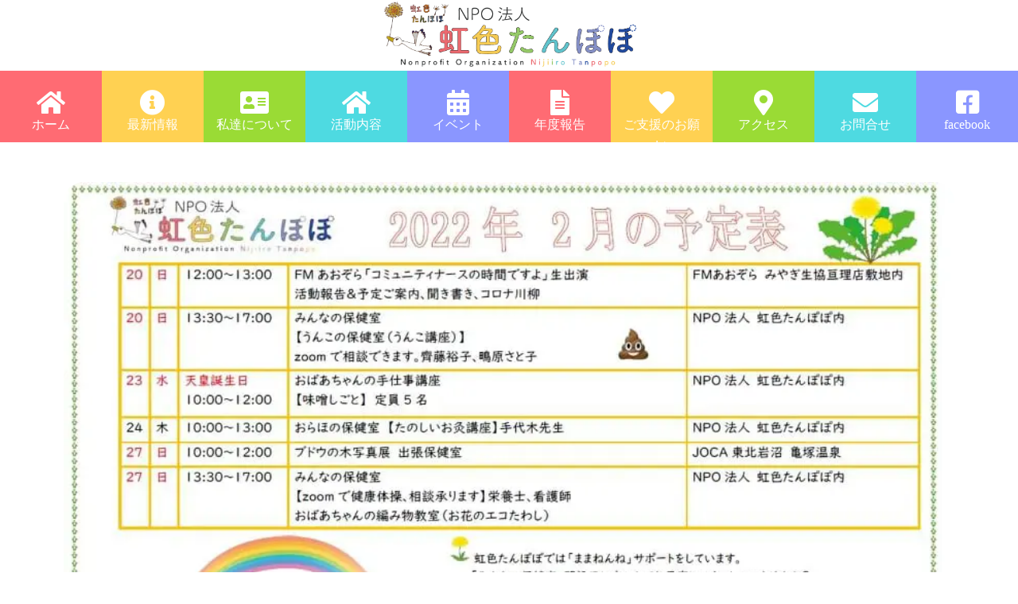

--- FILE ---
content_type: text/html; charset=UTF-8
request_url: https://watari-tanpopo.org/event-info/%EF%BC%92%E6%9C%88%E3%82%A4%E3%83%99%E3%83%B3%E3%83%88%E3%81%AE%E3%81%8A%E7%9F%A5%E3%82%89%E3%81%9B/
body_size: 10683
content:
<!DOCTYPE html>
<html dir="ltr" lang="ja" prefix="og: https://ogp.me/ns#">
<head><style>img.lazy{min-height:1px}</style><link href="https://watari-tanpopo.org/wp-content/plugins/w3-total-cache/pub/js/lazyload.min.js" as="script">
	<meta charset="UTF-8">
	<meta name="viewport" content="width=device-width, initial-scale=1.0">
	<link rel ="stylesheet" href="https://cdnjs.cloudflare.com/ajax/libs/font-awesome/5.11.2/css/all.css">
	<title>２月イベントのお知らせ – NPO法人虹色たんぽぽ</title>

		<!-- All in One SEO 4.8.9 - aioseo.com -->
	<meta name="description" content="２月２０日(日) 12：00～13：00 ＦＭあおぞら「コミュニティーナースの時間ですよ」13：30～17：0" />
	<meta name="robots" content="max-image-preview:large" />
	<meta name="author" content="watari-tanpopo"/>
	<link rel="canonical" href="https://watari-tanpopo.org/event-info/%ef%bc%92%e6%9c%88%e3%82%a4%e3%83%99%e3%83%b3%e3%83%88%e3%81%ae%e3%81%8a%e7%9f%a5%e3%82%89%e3%81%9b/" />
	<meta name="generator" content="All in One SEO (AIOSEO) 4.8.9" />
		<meta property="og:locale" content="ja_JP" />
		<meta property="og:site_name" content="NPO法人虹色たんぽぽ – 「おせっかい」という種まき" />
		<meta property="og:type" content="article" />
		<meta property="og:title" content="２月イベントのお知らせ – NPO法人虹色たんぽぽ" />
		<meta property="og:description" content="２月２０日(日) 12：00～13：00 ＦＭあおぞら「コミュニティーナースの時間ですよ」13：30～17：0" />
		<meta property="og:url" content="https://watari-tanpopo.org/event-info/%ef%bc%92%e6%9c%88%e3%82%a4%e3%83%99%e3%83%b3%e3%83%88%e3%81%ae%e3%81%8a%e7%9f%a5%e3%82%89%e3%81%9b/" />
		<meta property="article:published_time" content="2022-02-06T12:19:56+00:00" />
		<meta property="article:modified_time" content="2022-02-06T13:06:13+00:00" />
		<meta name="twitter:card" content="summary" />
		<meta name="twitter:title" content="２月イベントのお知らせ – NPO法人虹色たんぽぽ" />
		<meta name="twitter:description" content="２月２０日(日) 12：00～13：00 ＦＭあおぞら「コミュニティーナースの時間ですよ」13：30～17：0" />
		<script type="application/ld+json" class="aioseo-schema">
			{"@context":"https:\/\/schema.org","@graph":[{"@type":"BlogPosting","@id":"https:\/\/watari-tanpopo.org\/event-info\/%ef%bc%92%e6%9c%88%e3%82%a4%e3%83%99%e3%83%b3%e3%83%88%e3%81%ae%e3%81%8a%e7%9f%a5%e3%82%89%e3%81%9b\/#blogposting","name":"\uff12\u6708\u30a4\u30d9\u30f3\u30c8\u306e\u304a\u77e5\u3089\u305b \u2013 NPO\u6cd5\u4eba\u8679\u8272\u305f\u3093\u307d\u307d","headline":"\uff12\u6708\u30a4\u30d9\u30f3\u30c8\u306e\u304a\u77e5\u3089\u305b","author":{"@id":"https:\/\/watari-tanpopo.org\/author\/watari-tanpopo\/#author"},"publisher":{"@id":"https:\/\/watari-tanpopo.org\/#organization"},"image":{"@type":"ImageObject","url":"https:\/\/watari-tanpopo.org\/wp-content\/uploads\/2022\/02\/272778834_923162621729105_1304720615781373168_n.jpg","width":864,"height":601},"datePublished":"2022-02-06T21:19:56+09:00","dateModified":"2022-02-06T22:06:13+09:00","inLanguage":"ja","mainEntityOfPage":{"@id":"https:\/\/watari-tanpopo.org\/event-info\/%ef%bc%92%e6%9c%88%e3%82%a4%e3%83%99%e3%83%b3%e3%83%88%e3%81%ae%e3%81%8a%e7%9f%a5%e3%82%89%e3%81%9b\/#webpage"},"isPartOf":{"@id":"https:\/\/watari-tanpopo.org\/event-info\/%ef%bc%92%e6%9c%88%e3%82%a4%e3%83%99%e3%83%b3%e3%83%88%e3%81%ae%e3%81%8a%e7%9f%a5%e3%82%89%e3%81%9b\/#webpage"},"articleSection":"\u30a4\u30d9\u30f3\u30c8\u60c5\u5831"},{"@type":"BreadcrumbList","@id":"https:\/\/watari-tanpopo.org\/event-info\/%ef%bc%92%e6%9c%88%e3%82%a4%e3%83%99%e3%83%b3%e3%83%88%e3%81%ae%e3%81%8a%e7%9f%a5%e3%82%89%e3%81%9b\/#breadcrumblist","itemListElement":[{"@type":"ListItem","@id":"https:\/\/watari-tanpopo.org#listItem","position":1,"name":"\u30db\u30fc\u30e0","item":"https:\/\/watari-tanpopo.org","nextItem":{"@type":"ListItem","@id":"https:\/\/watari-tanpopo.org\/.\/event-info\/#listItem","name":"\u30a4\u30d9\u30f3\u30c8\u60c5\u5831"}},{"@type":"ListItem","@id":"https:\/\/watari-tanpopo.org\/.\/event-info\/#listItem","position":2,"name":"\u30a4\u30d9\u30f3\u30c8\u60c5\u5831","item":"https:\/\/watari-tanpopo.org\/.\/event-info\/","nextItem":{"@type":"ListItem","@id":"https:\/\/watari-tanpopo.org\/event-info\/%ef%bc%92%e6%9c%88%e3%82%a4%e3%83%99%e3%83%b3%e3%83%88%e3%81%ae%e3%81%8a%e7%9f%a5%e3%82%89%e3%81%9b\/#listItem","name":"\uff12\u6708\u30a4\u30d9\u30f3\u30c8\u306e\u304a\u77e5\u3089\u305b"},"previousItem":{"@type":"ListItem","@id":"https:\/\/watari-tanpopo.org#listItem","name":"\u30db\u30fc\u30e0"}},{"@type":"ListItem","@id":"https:\/\/watari-tanpopo.org\/event-info\/%ef%bc%92%e6%9c%88%e3%82%a4%e3%83%99%e3%83%b3%e3%83%88%e3%81%ae%e3%81%8a%e7%9f%a5%e3%82%89%e3%81%9b\/#listItem","position":3,"name":"\uff12\u6708\u30a4\u30d9\u30f3\u30c8\u306e\u304a\u77e5\u3089\u305b","previousItem":{"@type":"ListItem","@id":"https:\/\/watari-tanpopo.org\/.\/event-info\/#listItem","name":"\u30a4\u30d9\u30f3\u30c8\u60c5\u5831"}}]},{"@type":"Organization","@id":"https:\/\/watari-tanpopo.org\/#organization","name":"NPO\u6cd5\u4eba\u8679\u8272\u305f\u3093\u307d\u307d","description":"\u300c\u304a\u305b\u3063\u304b\u3044\u300d\u3068\u3044\u3046\u7a2e\u307e\u304d","url":"https:\/\/watari-tanpopo.org\/"},{"@type":"Person","@id":"https:\/\/watari-tanpopo.org\/author\/watari-tanpopo\/#author","url":"https:\/\/watari-tanpopo.org\/author\/watari-tanpopo\/","name":"watari-tanpopo","image":{"@type":"ImageObject","@id":"https:\/\/watari-tanpopo.org\/event-info\/%ef%bc%92%e6%9c%88%e3%82%a4%e3%83%99%e3%83%b3%e3%83%88%e3%81%ae%e3%81%8a%e7%9f%a5%e3%82%89%e3%81%9b\/#authorImage","url":"https:\/\/secure.gravatar.com\/avatar\/7ec45c002b65576772831b3bc0bf1b7db01e0fde0b286aedf23dfc019db49ac7?s=96&d=mm&r=g","width":96,"height":96,"caption":"watari-tanpopo"}},{"@type":"WebPage","@id":"https:\/\/watari-tanpopo.org\/event-info\/%ef%bc%92%e6%9c%88%e3%82%a4%e3%83%99%e3%83%b3%e3%83%88%e3%81%ae%e3%81%8a%e7%9f%a5%e3%82%89%e3%81%9b\/#webpage","url":"https:\/\/watari-tanpopo.org\/event-info\/%ef%bc%92%e6%9c%88%e3%82%a4%e3%83%99%e3%83%b3%e3%83%88%e3%81%ae%e3%81%8a%e7%9f%a5%e3%82%89%e3%81%9b\/","name":"\uff12\u6708\u30a4\u30d9\u30f3\u30c8\u306e\u304a\u77e5\u3089\u305b \u2013 NPO\u6cd5\u4eba\u8679\u8272\u305f\u3093\u307d\u307d","description":"\uff12\u6708\uff12\uff10\u65e5(\u65e5) 12\uff1a00\uff5e13\uff1a00 \uff26\uff2d\u3042\u304a\u305e\u3089\u300c\u30b3\u30df\u30e5\u30cb\u30c6\u30a3\u30fc\u30ca\u30fc\u30b9\u306e\u6642\u9593\u3067\u3059\u3088\u300d13\uff1a30\uff5e17\uff1a0","inLanguage":"ja","isPartOf":{"@id":"https:\/\/watari-tanpopo.org\/#website"},"breadcrumb":{"@id":"https:\/\/watari-tanpopo.org\/event-info\/%ef%bc%92%e6%9c%88%e3%82%a4%e3%83%99%e3%83%b3%e3%83%88%e3%81%ae%e3%81%8a%e7%9f%a5%e3%82%89%e3%81%9b\/#breadcrumblist"},"author":{"@id":"https:\/\/watari-tanpopo.org\/author\/watari-tanpopo\/#author"},"creator":{"@id":"https:\/\/watari-tanpopo.org\/author\/watari-tanpopo\/#author"},"image":{"@type":"ImageObject","url":"https:\/\/watari-tanpopo.org\/wp-content\/uploads\/2022\/02\/272778834_923162621729105_1304720615781373168_n.jpg","@id":"https:\/\/watari-tanpopo.org\/event-info\/%ef%bc%92%e6%9c%88%e3%82%a4%e3%83%99%e3%83%b3%e3%83%88%e3%81%ae%e3%81%8a%e7%9f%a5%e3%82%89%e3%81%9b\/#mainImage","width":864,"height":601},"primaryImageOfPage":{"@id":"https:\/\/watari-tanpopo.org\/event-info\/%ef%bc%92%e6%9c%88%e3%82%a4%e3%83%99%e3%83%b3%e3%83%88%e3%81%ae%e3%81%8a%e7%9f%a5%e3%82%89%e3%81%9b\/#mainImage"},"datePublished":"2022-02-06T21:19:56+09:00","dateModified":"2022-02-06T22:06:13+09:00"},{"@type":"WebSite","@id":"https:\/\/watari-tanpopo.org\/#website","url":"https:\/\/watari-tanpopo.org\/","name":"NPO\u6cd5\u4eba\u8679\u8272\u305f\u3093\u307d\u307d","description":"\u300c\u304a\u305b\u3063\u304b\u3044\u300d\u3068\u3044\u3046\u7a2e\u307e\u304d","inLanguage":"ja","publisher":{"@id":"https:\/\/watari-tanpopo.org\/#organization"}}]}
		</script>
		<!-- All in One SEO -->

<link rel='dns-prefetch' href='//ajax.googleapis.com' />
<link rel="alternate" type="application/rss+xml" title="NPO法人虹色たんぽぽ &raquo; フィード" href="https://watari-tanpopo.org/feed/" />
<link rel="alternate" type="application/rss+xml" title="NPO法人虹色たんぽぽ &raquo; コメントフィード" href="https://watari-tanpopo.org/comments/feed/" />
<link rel="alternate" type="application/rss+xml" title="NPO法人虹色たんぽぽ &raquo; ２月イベントのお知らせ のコメントのフィード" href="https://watari-tanpopo.org/event-info/%ef%bc%92%e6%9c%88%e3%82%a4%e3%83%99%e3%83%b3%e3%83%88%e3%81%ae%e3%81%8a%e7%9f%a5%e3%82%89%e3%81%9b/feed/" />
<link rel="alternate" title="oEmbed (JSON)" type="application/json+oembed" href="https://watari-tanpopo.org/wp-json/oembed/1.0/embed?url=https%3A%2F%2Fwatari-tanpopo.org%2Fevent-info%2F%25ef%25bc%2592%25e6%259c%2588%25e3%2582%25a4%25e3%2583%2599%25e3%2583%25b3%25e3%2583%2588%25e3%2581%25ae%25e3%2581%258a%25e7%259f%25a5%25e3%2582%2589%25e3%2581%259b%2F" />
<link rel="alternate" title="oEmbed (XML)" type="text/xml+oembed" href="https://watari-tanpopo.org/wp-json/oembed/1.0/embed?url=https%3A%2F%2Fwatari-tanpopo.org%2Fevent-info%2F%25ef%25bc%2592%25e6%259c%2588%25e3%2582%25a4%25e3%2583%2599%25e3%2583%25b3%25e3%2583%2588%25e3%2581%25ae%25e3%2581%258a%25e7%259f%25a5%25e3%2582%2589%25e3%2581%259b%2F&#038;format=xml" />
		<!-- This site uses the Google Analytics by MonsterInsights plugin v9.9.0 - Using Analytics tracking - https://www.monsterinsights.com/ -->
		<!-- Note: MonsterInsights is not currently configured on this site. The site owner needs to authenticate with Google Analytics in the MonsterInsights settings panel. -->
					<!-- No tracking code set -->
				<!-- / Google Analytics by MonsterInsights -->
		<style id='wp-img-auto-sizes-contain-inline-css' type='text/css'>
img:is([sizes=auto i],[sizes^="auto," i]){contain-intrinsic-size:3000px 1500px}
/*# sourceURL=wp-img-auto-sizes-contain-inline-css */
</style>
<style id='wp-emoji-styles-inline-css' type='text/css'>

	img.wp-smiley, img.emoji {
		display: inline !important;
		border: none !important;
		box-shadow: none !important;
		height: 1em !important;
		width: 1em !important;
		margin: 0 0.07em !important;
		vertical-align: -0.1em !important;
		background: none !important;
		padding: 0 !important;
	}
/*# sourceURL=wp-emoji-styles-inline-css */
</style>
<style id='wp-block-library-inline-css' type='text/css'>
:root{--wp-block-synced-color:#7a00df;--wp-block-synced-color--rgb:122,0,223;--wp-bound-block-color:var(--wp-block-synced-color);--wp-editor-canvas-background:#ddd;--wp-admin-theme-color:#007cba;--wp-admin-theme-color--rgb:0,124,186;--wp-admin-theme-color-darker-10:#006ba1;--wp-admin-theme-color-darker-10--rgb:0,107,160.5;--wp-admin-theme-color-darker-20:#005a87;--wp-admin-theme-color-darker-20--rgb:0,90,135;--wp-admin-border-width-focus:2px}@media (min-resolution:192dpi){:root{--wp-admin-border-width-focus:1.5px}}.wp-element-button{cursor:pointer}:root .has-very-light-gray-background-color{background-color:#eee}:root .has-very-dark-gray-background-color{background-color:#313131}:root .has-very-light-gray-color{color:#eee}:root .has-very-dark-gray-color{color:#313131}:root .has-vivid-green-cyan-to-vivid-cyan-blue-gradient-background{background:linear-gradient(135deg,#00d084,#0693e3)}:root .has-purple-crush-gradient-background{background:linear-gradient(135deg,#34e2e4,#4721fb 50%,#ab1dfe)}:root .has-hazy-dawn-gradient-background{background:linear-gradient(135deg,#faaca8,#dad0ec)}:root .has-subdued-olive-gradient-background{background:linear-gradient(135deg,#fafae1,#67a671)}:root .has-atomic-cream-gradient-background{background:linear-gradient(135deg,#fdd79a,#004a59)}:root .has-nightshade-gradient-background{background:linear-gradient(135deg,#330968,#31cdcf)}:root .has-midnight-gradient-background{background:linear-gradient(135deg,#020381,#2874fc)}:root{--wp--preset--font-size--normal:16px;--wp--preset--font-size--huge:42px}.has-regular-font-size{font-size:1em}.has-larger-font-size{font-size:2.625em}.has-normal-font-size{font-size:var(--wp--preset--font-size--normal)}.has-huge-font-size{font-size:var(--wp--preset--font-size--huge)}.has-text-align-center{text-align:center}.has-text-align-left{text-align:left}.has-text-align-right{text-align:right}.has-fit-text{white-space:nowrap!important}#end-resizable-editor-section{display:none}.aligncenter{clear:both}.items-justified-left{justify-content:flex-start}.items-justified-center{justify-content:center}.items-justified-right{justify-content:flex-end}.items-justified-space-between{justify-content:space-between}.screen-reader-text{border:0;clip-path:inset(50%);height:1px;margin:-1px;overflow:hidden;padding:0;position:absolute;width:1px;word-wrap:normal!important}.screen-reader-text:focus{background-color:#ddd;clip-path:none;color:#444;display:block;font-size:1em;height:auto;left:5px;line-height:normal;padding:15px 23px 14px;text-decoration:none;top:5px;width:auto;z-index:100000}html :where(.has-border-color){border-style:solid}html :where([style*=border-top-color]){border-top-style:solid}html :where([style*=border-right-color]){border-right-style:solid}html :where([style*=border-bottom-color]){border-bottom-style:solid}html :where([style*=border-left-color]){border-left-style:solid}html :where([style*=border-width]){border-style:solid}html :where([style*=border-top-width]){border-top-style:solid}html :where([style*=border-right-width]){border-right-style:solid}html :where([style*=border-bottom-width]){border-bottom-style:solid}html :where([style*=border-left-width]){border-left-style:solid}html :where(img[class*=wp-image-]){height:auto;max-width:100%}:where(figure){margin:0 0 1em}html :where(.is-position-sticky){--wp-admin--admin-bar--position-offset:var(--wp-admin--admin-bar--height,0px)}@media screen and (max-width:600px){html :where(.is-position-sticky){--wp-admin--admin-bar--position-offset:0px}}

/*# sourceURL=wp-block-library-inline-css */
</style><style id='wp-block-categories-inline-css' type='text/css'>
.wp-block-categories{box-sizing:border-box}.wp-block-categories.alignleft{margin-right:2em}.wp-block-categories.alignright{margin-left:2em}.wp-block-categories.wp-block-categories-dropdown.aligncenter{text-align:center}.wp-block-categories .wp-block-categories__label{display:block;width:100%}
/*# sourceURL=https://watari-tanpopo.org/wp-includes/blocks/categories/style.min.css */
</style>
<style id='global-styles-inline-css' type='text/css'>
:root{--wp--preset--aspect-ratio--square: 1;--wp--preset--aspect-ratio--4-3: 4/3;--wp--preset--aspect-ratio--3-4: 3/4;--wp--preset--aspect-ratio--3-2: 3/2;--wp--preset--aspect-ratio--2-3: 2/3;--wp--preset--aspect-ratio--16-9: 16/9;--wp--preset--aspect-ratio--9-16: 9/16;--wp--preset--color--black: #000000;--wp--preset--color--cyan-bluish-gray: #abb8c3;--wp--preset--color--white: #ffffff;--wp--preset--color--pale-pink: #f78da7;--wp--preset--color--vivid-red: #cf2e2e;--wp--preset--color--luminous-vivid-orange: #ff6900;--wp--preset--color--luminous-vivid-amber: #fcb900;--wp--preset--color--light-green-cyan: #7bdcb5;--wp--preset--color--vivid-green-cyan: #00d084;--wp--preset--color--pale-cyan-blue: #8ed1fc;--wp--preset--color--vivid-cyan-blue: #0693e3;--wp--preset--color--vivid-purple: #9b51e0;--wp--preset--gradient--vivid-cyan-blue-to-vivid-purple: linear-gradient(135deg,rgb(6,147,227) 0%,rgb(155,81,224) 100%);--wp--preset--gradient--light-green-cyan-to-vivid-green-cyan: linear-gradient(135deg,rgb(122,220,180) 0%,rgb(0,208,130) 100%);--wp--preset--gradient--luminous-vivid-amber-to-luminous-vivid-orange: linear-gradient(135deg,rgb(252,185,0) 0%,rgb(255,105,0) 100%);--wp--preset--gradient--luminous-vivid-orange-to-vivid-red: linear-gradient(135deg,rgb(255,105,0) 0%,rgb(207,46,46) 100%);--wp--preset--gradient--very-light-gray-to-cyan-bluish-gray: linear-gradient(135deg,rgb(238,238,238) 0%,rgb(169,184,195) 100%);--wp--preset--gradient--cool-to-warm-spectrum: linear-gradient(135deg,rgb(74,234,220) 0%,rgb(151,120,209) 20%,rgb(207,42,186) 40%,rgb(238,44,130) 60%,rgb(251,105,98) 80%,rgb(254,248,76) 100%);--wp--preset--gradient--blush-light-purple: linear-gradient(135deg,rgb(255,206,236) 0%,rgb(152,150,240) 100%);--wp--preset--gradient--blush-bordeaux: linear-gradient(135deg,rgb(254,205,165) 0%,rgb(254,45,45) 50%,rgb(107,0,62) 100%);--wp--preset--gradient--luminous-dusk: linear-gradient(135deg,rgb(255,203,112) 0%,rgb(199,81,192) 50%,rgb(65,88,208) 100%);--wp--preset--gradient--pale-ocean: linear-gradient(135deg,rgb(255,245,203) 0%,rgb(182,227,212) 50%,rgb(51,167,181) 100%);--wp--preset--gradient--electric-grass: linear-gradient(135deg,rgb(202,248,128) 0%,rgb(113,206,126) 100%);--wp--preset--gradient--midnight: linear-gradient(135deg,rgb(2,3,129) 0%,rgb(40,116,252) 100%);--wp--preset--font-size--small: 13px;--wp--preset--font-size--medium: 20px;--wp--preset--font-size--large: 36px;--wp--preset--font-size--x-large: 42px;--wp--preset--spacing--20: 0.44rem;--wp--preset--spacing--30: 0.67rem;--wp--preset--spacing--40: 1rem;--wp--preset--spacing--50: 1.5rem;--wp--preset--spacing--60: 2.25rem;--wp--preset--spacing--70: 3.38rem;--wp--preset--spacing--80: 5.06rem;--wp--preset--shadow--natural: 6px 6px 9px rgba(0, 0, 0, 0.2);--wp--preset--shadow--deep: 12px 12px 50px rgba(0, 0, 0, 0.4);--wp--preset--shadow--sharp: 6px 6px 0px rgba(0, 0, 0, 0.2);--wp--preset--shadow--outlined: 6px 6px 0px -3px rgb(255, 255, 255), 6px 6px rgb(0, 0, 0);--wp--preset--shadow--crisp: 6px 6px 0px rgb(0, 0, 0);}:where(.is-layout-flex){gap: 0.5em;}:where(.is-layout-grid){gap: 0.5em;}body .is-layout-flex{display: flex;}.is-layout-flex{flex-wrap: wrap;align-items: center;}.is-layout-flex > :is(*, div){margin: 0;}body .is-layout-grid{display: grid;}.is-layout-grid > :is(*, div){margin: 0;}:where(.wp-block-columns.is-layout-flex){gap: 2em;}:where(.wp-block-columns.is-layout-grid){gap: 2em;}:where(.wp-block-post-template.is-layout-flex){gap: 1.25em;}:where(.wp-block-post-template.is-layout-grid){gap: 1.25em;}.has-black-color{color: var(--wp--preset--color--black) !important;}.has-cyan-bluish-gray-color{color: var(--wp--preset--color--cyan-bluish-gray) !important;}.has-white-color{color: var(--wp--preset--color--white) !important;}.has-pale-pink-color{color: var(--wp--preset--color--pale-pink) !important;}.has-vivid-red-color{color: var(--wp--preset--color--vivid-red) !important;}.has-luminous-vivid-orange-color{color: var(--wp--preset--color--luminous-vivid-orange) !important;}.has-luminous-vivid-amber-color{color: var(--wp--preset--color--luminous-vivid-amber) !important;}.has-light-green-cyan-color{color: var(--wp--preset--color--light-green-cyan) !important;}.has-vivid-green-cyan-color{color: var(--wp--preset--color--vivid-green-cyan) !important;}.has-pale-cyan-blue-color{color: var(--wp--preset--color--pale-cyan-blue) !important;}.has-vivid-cyan-blue-color{color: var(--wp--preset--color--vivid-cyan-blue) !important;}.has-vivid-purple-color{color: var(--wp--preset--color--vivid-purple) !important;}.has-black-background-color{background-color: var(--wp--preset--color--black) !important;}.has-cyan-bluish-gray-background-color{background-color: var(--wp--preset--color--cyan-bluish-gray) !important;}.has-white-background-color{background-color: var(--wp--preset--color--white) !important;}.has-pale-pink-background-color{background-color: var(--wp--preset--color--pale-pink) !important;}.has-vivid-red-background-color{background-color: var(--wp--preset--color--vivid-red) !important;}.has-luminous-vivid-orange-background-color{background-color: var(--wp--preset--color--luminous-vivid-orange) !important;}.has-luminous-vivid-amber-background-color{background-color: var(--wp--preset--color--luminous-vivid-amber) !important;}.has-light-green-cyan-background-color{background-color: var(--wp--preset--color--light-green-cyan) !important;}.has-vivid-green-cyan-background-color{background-color: var(--wp--preset--color--vivid-green-cyan) !important;}.has-pale-cyan-blue-background-color{background-color: var(--wp--preset--color--pale-cyan-blue) !important;}.has-vivid-cyan-blue-background-color{background-color: var(--wp--preset--color--vivid-cyan-blue) !important;}.has-vivid-purple-background-color{background-color: var(--wp--preset--color--vivid-purple) !important;}.has-black-border-color{border-color: var(--wp--preset--color--black) !important;}.has-cyan-bluish-gray-border-color{border-color: var(--wp--preset--color--cyan-bluish-gray) !important;}.has-white-border-color{border-color: var(--wp--preset--color--white) !important;}.has-pale-pink-border-color{border-color: var(--wp--preset--color--pale-pink) !important;}.has-vivid-red-border-color{border-color: var(--wp--preset--color--vivid-red) !important;}.has-luminous-vivid-orange-border-color{border-color: var(--wp--preset--color--luminous-vivid-orange) !important;}.has-luminous-vivid-amber-border-color{border-color: var(--wp--preset--color--luminous-vivid-amber) !important;}.has-light-green-cyan-border-color{border-color: var(--wp--preset--color--light-green-cyan) !important;}.has-vivid-green-cyan-border-color{border-color: var(--wp--preset--color--vivid-green-cyan) !important;}.has-pale-cyan-blue-border-color{border-color: var(--wp--preset--color--pale-cyan-blue) !important;}.has-vivid-cyan-blue-border-color{border-color: var(--wp--preset--color--vivid-cyan-blue) !important;}.has-vivid-purple-border-color{border-color: var(--wp--preset--color--vivid-purple) !important;}.has-vivid-cyan-blue-to-vivid-purple-gradient-background{background: var(--wp--preset--gradient--vivid-cyan-blue-to-vivid-purple) !important;}.has-light-green-cyan-to-vivid-green-cyan-gradient-background{background: var(--wp--preset--gradient--light-green-cyan-to-vivid-green-cyan) !important;}.has-luminous-vivid-amber-to-luminous-vivid-orange-gradient-background{background: var(--wp--preset--gradient--luminous-vivid-amber-to-luminous-vivid-orange) !important;}.has-luminous-vivid-orange-to-vivid-red-gradient-background{background: var(--wp--preset--gradient--luminous-vivid-orange-to-vivid-red) !important;}.has-very-light-gray-to-cyan-bluish-gray-gradient-background{background: var(--wp--preset--gradient--very-light-gray-to-cyan-bluish-gray) !important;}.has-cool-to-warm-spectrum-gradient-background{background: var(--wp--preset--gradient--cool-to-warm-spectrum) !important;}.has-blush-light-purple-gradient-background{background: var(--wp--preset--gradient--blush-light-purple) !important;}.has-blush-bordeaux-gradient-background{background: var(--wp--preset--gradient--blush-bordeaux) !important;}.has-luminous-dusk-gradient-background{background: var(--wp--preset--gradient--luminous-dusk) !important;}.has-pale-ocean-gradient-background{background: var(--wp--preset--gradient--pale-ocean) !important;}.has-electric-grass-gradient-background{background: var(--wp--preset--gradient--electric-grass) !important;}.has-midnight-gradient-background{background: var(--wp--preset--gradient--midnight) !important;}.has-small-font-size{font-size: var(--wp--preset--font-size--small) !important;}.has-medium-font-size{font-size: var(--wp--preset--font-size--medium) !important;}.has-large-font-size{font-size: var(--wp--preset--font-size--large) !important;}.has-x-large-font-size{font-size: var(--wp--preset--font-size--x-large) !important;}
/*# sourceURL=global-styles-inline-css */
</style>

<style id='classic-theme-styles-inline-css' type='text/css'>
/*! This file is auto-generated */
.wp-block-button__link{color:#fff;background-color:#32373c;border-radius:9999px;box-shadow:none;text-decoration:none;padding:calc(.667em + 2px) calc(1.333em + 2px);font-size:1.125em}.wp-block-file__button{background:#32373c;color:#fff;text-decoration:none}
/*# sourceURL=/wp-includes/css/classic-themes.min.css */
</style>
<link rel='stylesheet' id='reset-style-css' href='https://watari-tanpopo.org/wp-content/themes/watari-tanpopo/css/reset.css?ver=6.9' type='text/css' media='all' />
<link rel='stylesheet' id='common-sytle-css' href='https://watari-tanpopo.org/wp-content/themes/watari-tanpopo/style.css?ver=1631095797' type='text/css' media='all' />
<link rel='stylesheet' id='dashicons-css' href='https://watari-tanpopo.org/wp-includes/css/dashicons.min.css?ver=6.9' type='text/css' media='all' />
<link rel='stylesheet' id='my-calendar-lists-css' href='https://watari-tanpopo.org/wp-content/plugins/my-calendar/css/list-presets.css?ver=3.6.15' type='text/css' media='all' />
<link rel='stylesheet' id='my-calendar-reset-css' href='https://watari-tanpopo.org/wp-content/plugins/my-calendar/css/reset.css?ver=3.6.15' type='text/css' media='all' />
<link rel='stylesheet' id='my-calendar-style-css' href='https://watari-tanpopo.org/wp-content/plugins/my-calendar/styles/twentytwenty.css?ver=3.6.15-twentytwenty-css' type='text/css' media='all' />
<style id='my-calendar-style-inline-css' type='text/css'>

/* Styles by My Calendar - Joe Dolson https://www.joedolson.com/ */

.my-calendar-modal .event-title svg { background-color: #ffffcc; padding: 3px; }
.mc-main .mc_general .event-title, .mc-main .mc_general .event-title a { background: #ffffcc !important; color: #000000 !important; }
.mc-main .mc_general .event-title button { background: #ffffcc !important; color: #000000 !important; }
.mc-main .mc_general .event-title a:hover, .mc-main .mc_general .event-title a:focus { background: #ffffff !important;}
.mc-main .mc_general .event-title button:hover, .mc-main .mc_general .event-title button:focus { background: #ffffff !important;}
.my-calendar-modal .event-title svg { background-color: #4edae1; padding: 3px; }
.mc-main .mc_fm .event-title, .mc-main .mc_fm .event-title a { background: #4edae1 !important; color: #000000 !important; }
.mc-main .mc_fm .event-title button { background: #4edae1 !important; color: #000000 !important; }
.mc-main .mc_fm .event-title a:hover, .mc-main .mc_fm .event-title a:focus { background: #81ffff !important;}
.mc-main .mc_fm .event-title button:hover, .mc-main .mc_fm .event-title button:focus { background: #81ffff !important;}
.my-calendar-modal .event-title svg { background-color: #fb6673; padding: 3px; }
.mc-main .mc_3 .event-title, .mc-main .mc_3 .event-title a { background: #fb6673 !important; color: #000000 !important; }
.mc-main .mc_3 .event-title button { background: #fb6673 !important; color: #000000 !important; }
.mc-main .mc_3 .event-title a:hover, .mc-main .mc_3 .event-title a:focus { background: #ff99a6 !important;}
.mc-main .mc_3 .event-title button:hover, .mc-main .mc_3 .event-title button:focus { background: #ff99a6 !important;}
.mc-main, .mc-event, .my-calendar-modal, .my-calendar-modal-overlay, .mc-event-list {--primary-dark: #313233; --primary-light: #fff; --secondary-light: #fff; --secondary-dark: #000; --highlight-dark: #666; --highlight-light: #efefef; --close-button: #b32d2e; --search-highlight-bg: #f5e6ab; --navbar-background: transparent; --nav-button-bg: #fff; --nav-button-color: #313233; --nav-button-border: #313233; --nav-input-border: #313233; --nav-input-background: #fff; --nav-input-color: #313233; --grid-cell-border: #0000001f; --grid-header-border: #313233; --grid-header-color: #313233; --grid-weekend-color: #313233; --grid-header-bg: transparent; --grid-weekend-bg: transparent; --grid-cell-background: transparent; --current-day-border: #313233; --current-day-color: #313233; --current-day-bg: transparent; --date-has-events-bg: #313233; --date-has-events-color: #f6f7f7; --calendar-heading: clamp( 1.125rem, 24px, 2.5rem ); --event-title: clamp( 1.25rem, 24px, 2.5rem ); --grid-date: 16px; --grid-date-heading: clamp( .75rem, 16px, 1.5rem ); --modal-title: 1.5rem; --navigation-controls: clamp( .75rem, 16px, 1.5rem ); --card-heading: 1.125rem; --list-date: 1.25rem; --author-card: clamp( .75rem, 14px, 1.5rem); --single-event-title: clamp( 1.25rem, 24px, 2.5rem ); --mini-time-text: clamp( .75rem, 14px 1.25rem ); --list-event-date: 1.25rem; --list-event-title: 1.2rem; --grid-max-width: 1260px; --list-preset-border-color: #000000; --list-preset-stripe-background: rgba( 0,0,0,.04 ); --list-preset-date-badge-background: #000; --list-preset-date-badge-color: #fff; --list-preset-background: transparent; --category-mc_general: #ffffcc; --category-mc_fm: #4edae1; --category-mc_3: #fb6673; }
/*# sourceURL=my-calendar-style-inline-css */
</style>
<link rel='stylesheet' id='wp-block-paragraph-css' href='https://watari-tanpopo.org/wp-includes/blocks/paragraph/style.min.css?ver=6.9' type='text/css' media='all' />
<!--n2css--><!--n2js--><link rel="https://api.w.org/" href="https://watari-tanpopo.org/wp-json/" /><link rel="alternate" title="JSON" type="application/json" href="https://watari-tanpopo.org/wp-json/wp/v2/posts/224" /><link rel="EditURI" type="application/rsd+xml" title="RSD" href="https://watari-tanpopo.org/xmlrpc.php?rsd" />
<meta name="generator" content="WordPress 6.9" />
<link rel='shortlink' href='https://watari-tanpopo.org/?p=224' />
<link rel="icon" href="https://watari-tanpopo.org/wp-content/uploads/2021/08/cropped-favicon-32x32.png" sizes="32x32" />
<link rel="icon" href="https://watari-tanpopo.org/wp-content/uploads/2021/08/cropped-favicon-192x192.png" sizes="192x192" />
<link rel="apple-touch-icon" href="https://watari-tanpopo.org/wp-content/uploads/2021/08/cropped-favicon-180x180.png" />
<meta name="msapplication-TileImage" content="https://watari-tanpopo.org/wp-content/uploads/2021/08/cropped-favicon-270x270.png" />
</head>
<body>
	<!-- ************ header ************** -->
	<header>
		<h1><a href="https://watari-tanpopo.org/">
			<img class="lazy" src="data:image/svg+xml,%3Csvg%20xmlns='http://www.w3.org/2000/svg'%20viewBox='0%200%201%201'%3E%3C/svg%3E" data-src="https://watari-tanpopo.org/wp-content/themes/watari-tanpopo/img/common/logo-lg.png" alt=" NPO法人虹色たんぽぽ ">
		</a></h1>
		<div class="menu-wrapper">
			<div class="btn">
			  <span></span>
			  <span></span>
			  <span></span>
			</div>

		<nav class="nav">
				<ul class="nav_links flex">
					<li><a href="https://watari-tanpopo.org/">ホーム</a></li>
					<li><a href="https://watari-tanpopo.org/news/">最新情報</a></li>
					<li><a href="https://watari-tanpopo.org/about/">私達について</a></li>
					<li><a href="https://watari-tanpopo.org/activities/">活動内容</a></li>
					<li><a href="https://watari-tanpopo.org/event/">イベント</a></li>
					<li><a href="https://watari-tanpopo.org/report/">年度報告</a></li>
					<li><a href="https://watari-tanpopo.org/support/">ご支援のお願い</a></li>
					<li><a href="https://watari-tanpopo.org/access/">アクセス</a></li>
					<li><a href="https://watari-tanpopo.org/contact/">お問合せ</a></li>
					<li><a href="https://www.facebook.com/pages/category/Nonprofit-Organization/NPO%E6%B3%95%E4%BA%BA-%E8%99%B9%E8%89%B2%E3%81%9F%E3%82%93%E3%81%BD%E3%81%BD-109044734043800/">facebook</a></li>
				</ul>
			</nav>
		
		</div>

	</header><!-- ************ top ************** -->
  	<div class="top mb-80">
  		<div class="topimg inner">
  			<img width="864" height="601" src="data:image/svg+xml,%3Csvg%20xmlns='http://www.w3.org/2000/svg'%20viewBox='0%200%20864%20601'%3E%3C/svg%3E" data-src="https://watari-tanpopo.org/wp-content/uploads/2022/02/272778834_923162621729105_1304720615781373168_n.jpg" class="attachment-post-thumbnail size-post-thumbnail wp-post-image lazy" alt="" decoding="async" fetchpriority="high" data-srcset="https://watari-tanpopo.org/wp-content/uploads/2022/02/272778834_923162621729105_1304720615781373168_n.jpg 864w, https://watari-tanpopo.org/wp-content/uploads/2022/02/272778834_923162621729105_1304720615781373168_n-300x209.jpg 300w, https://watari-tanpopo.org/wp-content/uploads/2022/02/272778834_923162621729105_1304720615781373168_n-768x534.jpg 768w" data-sizes="(max-width: 864px) 100vw, 864px" />  		</div>
  	</div>
<!-- ************ wrap ************** -->
  	<div class="wrap inner">
        <div class="wrap_content">
          <div class="post">
            <div class="post_content">
                                                                <div class="post_ttl mb-80">
                <h2>２月イベントのお知らせ</h2>
                <time>2022.02.06</time>
              </div>
              <div class="post_text mb-80">
                  
<p><strong><mark style="background-color:rgba(0, 0, 0, 0)" class="has-inline-color has-luminous-vivid-amber-color">２月２０日(日)</mark></strong></p>



<p>12：00～13：00　ＦＭあおぞら「コミュニティーナースの時間ですよ」<br>13：30～17：00　みんなの保健室「うんこの保健室（うんこ講座）」<br>　　　　　　　　（Zoomで相談できます）</p>



<p><strong><mark style="background-color:rgba(0, 0, 0, 0)" class="has-inline-color has-luminous-vivid-amber-color">２月２３日(水)</mark></strong></p>



<p>10：00～12：00　おばあちゃんの手仕事講座「味噌しごと」<br>　　　　　　　　（定員５名）</p>



<p><strong><mark style="background-color:rgba(0, 0, 0, 0)" class="has-inline-color has-luminous-vivid-amber-color">２月２４日(木)</mark></strong></p>



<p>10：00～13：00　おらほの保健室「たのしいお灸講座」</p>



<p><strong><mark style="background-color:rgba(0, 0, 0, 0)" class="has-inline-color has-luminous-vivid-amber-color">２月２７日(日)</mark></strong></p>



<p>10：00～12：00　出張保健室「ブドウの木写真展」<br>　　　　　　　　JOCA東北岩沼（亀塚温泉）<br>13：30～17：00　みんなの保健室「Zoomで健康体操」<br>　　　　　　　　「おばあちゃんの編み物教室（お花のエコたわし）」</p>
              </div>
              <div class="post_pagenation">
                <div class="new">&laquo; <a href="https://watari-tanpopo.org/event-info/%ef%bc%91%e6%9c%88%e3%82%a4%e3%83%99%e3%83%b3%e3%83%88%e3%81%ae%e3%81%8a%e7%9f%a5%e3%82%89%e3%81%9b/" rel="prev">前の記事へ</a></div>
                <div class="old"><a href="https://watari-tanpopo.org/event-info/%ef%bc%93%e6%9c%88%e3%82%a4%e3%83%99%e3%83%b3%e3%83%88%e3%81%ae%e3%81%8a%e7%9f%a5%e3%82%89%e3%81%9b/" rel="next">次の記事へ</a> &raquo;</div>
              </div>
                                        </div>
                      <div class="aside">
            <div id="block-2" class="widget widget_block widget_categories"><ul class="wp-block-categories-list wp-block-categories">	<li class="cat-item cat-item-1"><a href="https://watari-tanpopo.org/./event-info/">イベント情報</a>
</li>
	<li class="cat-item cat-item-5"><a href="https://watari-tanpopo.org/./info/">おしらせ</a>
</li>
</ul></div>          </div>          </div>
        </div>
    </div>
    <!-- ************ wrap ************** -->
	<!-- ************ footer ************** -->
	<footer>
			<div class="footer_bgimg inner">
			</div>
			<div class="footer_link mb-80">
				<div class="inner">
					<ul class="flex">
						<li id="contact"><a href="https://watari-tanpopo.org/contact/">
							<div class="waku">
								<img class="lazy" src="data:image/svg+xml,%3Csvg%20xmlns='http://www.w3.org/2000/svg'%20viewBox='0%200%201%201'%3E%3C/svg%3E" data-src="https://watari-tanpopo.org/wp-content/themes/watari-tanpopo/img/common/footer-contact.jpg" alt="虹色たんぽぽお問合せ">
							</div>
							<span class="link_ttl vr">お問合せ<br><span class="en">Contact</span></span>
						</a></li>
						<li id="access"><a href="https://watari-tanpopo.org/access/">
							<div class="waku">
								<img class="lazy" src="data:image/svg+xml,%3Csvg%20xmlns='http://www.w3.org/2000/svg'%20viewBox='0%200%201%201'%3E%3C/svg%3E" data-src="https://watari-tanpopo.org/wp-content/themes/watari-tanpopo/img/common/footer-access.jpg" alt="虹色たんぽぽ　アクセス">
							</div>
							<span class="link_ttl vr">アクセス<br><span class="en">Access</span></span>
						</a></li>
						<li id="support"><a href="https://watari-tanpopo.org/support/">
							<div class="waku">
								<img class="lazy" src="data:image/svg+xml,%3Csvg%20xmlns='http://www.w3.org/2000/svg'%20viewBox='0%200%201%201'%3E%3C/svg%3E" data-src="https://watari-tanpopo.org/wp-content/themes/watari-tanpopo/img/common/footer-support.jpg" alt="虹色たんぽぽ　ご支援のお願い">
							</div>
							<span class="link_ttl vr">ご支援のお願い<br><span class="en">Request for Support</span></span>
						</a></li>
					</ul>
				</div>
			</div>
			<div class="footer_area">
				<p class="footer_logo">
					<a href="#"><img class="lazy" src="data:image/svg+xml,%3Csvg%20xmlns='http://www.w3.org/2000/svg'%20viewBox='0%200%20210%20210'%3E%3C/svg%3E" data-src="https://watari-tanpopo.org/wp-content/themes/watari-tanpopo/img/common/logo.png" alt="NPO法人虹色たんぽぽ" width="210"></a>
				</p>
				<p>特定非営利活動法人　虹色たんぽぽ</p>
				<p>所在地　〒989-2331　宮城県亘理郡亘理町吉田字原306−16</p>
				<p><a href="tel:0223367881">TEL　0223-36-7881</a></p>
				<p><small>Copyright &copy;2021 NPO法人虹色たんぽぽ All Rights Reserved.</small></p>
			</div>
	</footer>
	<div id="totop" class="totop">
			<p class="center">TOPへ戻る</p>
			<img class="lazy" src="data:image/svg+xml,%3Csvg%20xmlns='http://www.w3.org/2000/svg'%20viewBox='0%200%20110%20110'%3E%3C/svg%3E" data-src="https://watari-tanpopo.org/wp-content/themes/watari-tanpopo/img/common/totop.png" alt="トップへ戻る" width="110">
	</div>
	<script type="speculationrules">
{"prefetch":[{"source":"document","where":{"and":[{"href_matches":"/*"},{"not":{"href_matches":["/wp-*.php","/wp-admin/*","/wp-content/uploads/*","/wp-content/*","/wp-content/plugins/*","/wp-content/themes/watari-tanpopo/*","/*\\?(.+)"]}},{"not":{"selector_matches":"a[rel~=\"nofollow\"]"}},{"not":{"selector_matches":".no-prefetch, .no-prefetch a"}}]},"eagerness":"conservative"}]}
</script>
<script type="text/javascript" src="//ajax.googleapis.com/ajax/libs/jquery/3.3.1/jquery.min.js?ver=3.3.1" id="jquery-js"></script>
<script type="text/javascript" src="https://watari-tanpopo.org/wp-content/themes/watari-tanpopo/js/script.js?ver=1625534881" id="base-script-js"></script>
<script type="text/javascript" src="https://watari-tanpopo.org/wp-includes/js/dist/dom-ready.min.js?ver=f77871ff7694fffea381" id="wp-dom-ready-js"></script>
<script type="text/javascript" src="https://watari-tanpopo.org/wp-includes/js/dist/hooks.min.js?ver=dd5603f07f9220ed27f1" id="wp-hooks-js"></script>
<script type="text/javascript" src="https://watari-tanpopo.org/wp-includes/js/dist/i18n.min.js?ver=c26c3dc7bed366793375" id="wp-i18n-js"></script>
<script type="text/javascript" id="wp-i18n-js-after">
/* <![CDATA[ */
wp.i18n.setLocaleData( { 'text direction\u0004ltr': [ 'ltr' ] } );
//# sourceURL=wp-i18n-js-after
/* ]]> */
</script>
<script type="text/javascript" id="wp-a11y-js-translations">
/* <![CDATA[ */
( function( domain, translations ) {
	var localeData = translations.locale_data[ domain ] || translations.locale_data.messages;
	localeData[""].domain = domain;
	wp.i18n.setLocaleData( localeData, domain );
} )( "default", {"translation-revision-date":"2025-11-28 11:59:02+0000","generator":"GlotPress\/4.0.3","domain":"messages","locale_data":{"messages":{"":{"domain":"messages","plural-forms":"nplurals=1; plural=0;","lang":"ja_JP"},"Notifications":["\u901a\u77e5"]}},"comment":{"reference":"wp-includes\/js\/dist\/a11y.js"}} );
//# sourceURL=wp-a11y-js-translations
/* ]]> */
</script>
<script type="text/javascript" src="https://watari-tanpopo.org/wp-includes/js/dist/a11y.min.js?ver=cb460b4676c94bd228ed" id="wp-a11y-js"></script>
<script type="text/javascript" id="mc.mcjs-js-extra">
/* <![CDATA[ */
var my_calendar = {"grid":"true","list":"true","mini":"true","ajax":"true","links":"false","newWindow":"\u65b0\u898f\u30bf\u30d6","subscribe":"\u8cfc\u8aad","export":"\u30a8\u30af\u30b9\u30dd\u30fc\u30c8","action":"mcjs_action","security":"5e86dad213","ajaxurl":"https://watari-tanpopo.org/wp-admin/admin-ajax.php"};
//# sourceURL=mc.mcjs-js-extra
/* ]]> */
</script>
<script type="text/javascript" src="https://watari-tanpopo.org/wp-content/plugins/my-calendar/js/mcjs.min.js?ver=3.6.15" id="mc.mcjs-js"></script>
<script id="wp-emoji-settings" type="application/json">
{"baseUrl":"https://s.w.org/images/core/emoji/17.0.2/72x72/","ext":".png","svgUrl":"https://s.w.org/images/core/emoji/17.0.2/svg/","svgExt":".svg","source":{"concatemoji":"https://watari-tanpopo.org/wp-includes/js/wp-emoji-release.min.js?ver=6.9"}}
</script>
<script type="module">
/* <![CDATA[ */
/*! This file is auto-generated */
const a=JSON.parse(document.getElementById("wp-emoji-settings").textContent),o=(window._wpemojiSettings=a,"wpEmojiSettingsSupports"),s=["flag","emoji"];function i(e){try{var t={supportTests:e,timestamp:(new Date).valueOf()};sessionStorage.setItem(o,JSON.stringify(t))}catch(e){}}function c(e,t,n){e.clearRect(0,0,e.canvas.width,e.canvas.height),e.fillText(t,0,0);t=new Uint32Array(e.getImageData(0,0,e.canvas.width,e.canvas.height).data);e.clearRect(0,0,e.canvas.width,e.canvas.height),e.fillText(n,0,0);const a=new Uint32Array(e.getImageData(0,0,e.canvas.width,e.canvas.height).data);return t.every((e,t)=>e===a[t])}function p(e,t){e.clearRect(0,0,e.canvas.width,e.canvas.height),e.fillText(t,0,0);var n=e.getImageData(16,16,1,1);for(let e=0;e<n.data.length;e++)if(0!==n.data[e])return!1;return!0}function u(e,t,n,a){switch(t){case"flag":return n(e,"\ud83c\udff3\ufe0f\u200d\u26a7\ufe0f","\ud83c\udff3\ufe0f\u200b\u26a7\ufe0f")?!1:!n(e,"\ud83c\udde8\ud83c\uddf6","\ud83c\udde8\u200b\ud83c\uddf6")&&!n(e,"\ud83c\udff4\udb40\udc67\udb40\udc62\udb40\udc65\udb40\udc6e\udb40\udc67\udb40\udc7f","\ud83c\udff4\u200b\udb40\udc67\u200b\udb40\udc62\u200b\udb40\udc65\u200b\udb40\udc6e\u200b\udb40\udc67\u200b\udb40\udc7f");case"emoji":return!a(e,"\ud83e\u1fac8")}return!1}function f(e,t,n,a){let r;const o=(r="undefined"!=typeof WorkerGlobalScope&&self instanceof WorkerGlobalScope?new OffscreenCanvas(300,150):document.createElement("canvas")).getContext("2d",{willReadFrequently:!0}),s=(o.textBaseline="top",o.font="600 32px Arial",{});return e.forEach(e=>{s[e]=t(o,e,n,a)}),s}function r(e){var t=document.createElement("script");t.src=e,t.defer=!0,document.head.appendChild(t)}a.supports={everything:!0,everythingExceptFlag:!0},new Promise(t=>{let n=function(){try{var e=JSON.parse(sessionStorage.getItem(o));if("object"==typeof e&&"number"==typeof e.timestamp&&(new Date).valueOf()<e.timestamp+604800&&"object"==typeof e.supportTests)return e.supportTests}catch(e){}return null}();if(!n){if("undefined"!=typeof Worker&&"undefined"!=typeof OffscreenCanvas&&"undefined"!=typeof URL&&URL.createObjectURL&&"undefined"!=typeof Blob)try{var e="postMessage("+f.toString()+"("+[JSON.stringify(s),u.toString(),c.toString(),p.toString()].join(",")+"));",a=new Blob([e],{type:"text/javascript"});const r=new Worker(URL.createObjectURL(a),{name:"wpTestEmojiSupports"});return void(r.onmessage=e=>{i(n=e.data),r.terminate(),t(n)})}catch(e){}i(n=f(s,u,c,p))}t(n)}).then(e=>{for(const n in e)a.supports[n]=e[n],a.supports.everything=a.supports.everything&&a.supports[n],"flag"!==n&&(a.supports.everythingExceptFlag=a.supports.everythingExceptFlag&&a.supports[n]);var t;a.supports.everythingExceptFlag=a.supports.everythingExceptFlag&&!a.supports.flag,a.supports.everything||((t=a.source||{}).concatemoji?r(t.concatemoji):t.wpemoji&&t.twemoji&&(r(t.twemoji),r(t.wpemoji)))});
//# sourceURL=https://watari-tanpopo.org/wp-includes/js/wp-emoji-loader.min.js
/* ]]> */
</script>
</html>
<script>window.w3tc_lazyload=1,window.lazyLoadOptions={elements_selector:".lazy",callback_loaded:function(t){var e;try{e=new CustomEvent("w3tc_lazyload_loaded",{detail:{e:t}})}catch(a){(e=document.createEvent("CustomEvent")).initCustomEvent("w3tc_lazyload_loaded",!1,!1,{e:t})}window.dispatchEvent(e)}}</script><script async src="https://watari-tanpopo.org/wp-content/plugins/w3-total-cache/pub/js/lazyload.min.js"></script></body>

<!--
Performance optimized by W3 Total Cache. Learn more: https://www.boldgrid.com/w3-total-cache/

遅延読み込み

Served from: watari-tanpopo.org @ 2026-01-17 19:12:08 by W3 Total Cache
-->

--- FILE ---
content_type: text/css
request_url: https://watari-tanpopo.org/wp-content/themes/watari-tanpopo/css/reset.css?ver=6.9
body_size: 416
content:
* {
  box-sizing: border-box;
  -webkit-appearance: none;
  appearance: none;
}

select::-ms-expand {
  display: none;
}

body,
html,
div,
p,
span,
blockquote,
u,
s,
i,
b,
table,
tr,
th,
td,
ul,
ol,
dl,
li,
dt,
dd,
strong,
h1,
h2,
h3,
h4,
h5,
header,
footer,
nav,
aside,
section,
input,
select,
option,
textarea {
  margin: 0;
  padding: 0;
  font-weight: inherit;
  font-size: inherit;
  font-family: inherit;
  line-height: inherit;
  text-align: justify;
  text-justify: inter-ideograph;
  color: inherit;
  background-repeat: no-repeat;
}

body {
  font-weight: 400;
  font-size: 16px;
  font-family: "游ゴシック体", YuGothic, "游ゴシック Medium", "Yu Gothic Medium",
    "游ゴシック", "Yu Gothic", sans-serif;
  line-height: 1.6;
  color: black;
}

img {
  max-width: 100%;
  height: auto;
  border: none;
  vertical-align: middle;
}

ul,
ol {
  list-style-type: none;
}

a {
  text-decoration: none;
  transition-property: all;
  transition: 0.3s linear;
}
a:hover {
  cursor: pointer;
}

table {
  border-collapse: collapse;
}


--- FILE ---
content_type: text/css
request_url: https://watari-tanpopo.org/wp-content/themes/watari-tanpopo/style.css?ver=1631095797
body_size: 5853
content:
@charset "UTF-8";
/* 
Theme Name: NPO法人虹色たんぽぽ
Author: なりたあゆみ
Description: NPO法人虹色たんぽぽ様オリジナルテーマ
Version: 1.0
License: GNU General Public License v2 or later
License URI: http://www.gnu.org/licenses/gp1-2.0.html
*/

body {
  font-family: 'Tsukushi A Round Gothic';
}

section {
  margin-bottom: 100px;
}

h2 {
  font-size: 1.8em;
  letter-spacing: 0.25em;
  text-align: center;
}

@media screen and (max-width: 600px) {
  h2 {
    font-size: 1.4em;
  }
}

a {
  color: #333333;
}

p {
  line-height: 2.5;
}

@media screen and (max-width: 600px) {
  p {
    line-height: 2;
  }
}

.inner {
  width: calc(100% - 160px);
  margin: 0 auto;
}

@media screen and (max-width: 600px) {
  .inner {
    width: 90%;
  }
}

.content_inner {
  max-width: 1000px;
  width: 1005;
  margin: 0 auto;
}

.en {
  color: #707070;
  font-size: 18px;
  letter-spacing: 0;
}

@media screen and (max-width: 900px) {
  .en {
    font-size: 14px;
  }
}

@media screen and (max-width: 600px) {
  .en {
    font-size: 12px;
  }
}

.center {
  text-align: center;
}

.flex {
  display: -webkit-box;
  display: -ms-flexbox;
  display: flex;
}

.mb-80 {
  margin-bottom: 80px;
}

@media screen and (max-width: 600px) {
  .mb-80 {
    margin-bottom: 50px;
  }
}

.vr {
  -webkit-writing-mode: vertical-rl;
  -ms-writing-mode: tb-rl;
  writing-mode: vertical-rl;
}

@media screen and (max-width: 600px) {
  .vr {
    -webkit-writing-mode: horizontal-tb;
    -ms-writing-mode: lr-tb;
    writing-mode: horizontal-tb;
  }
}

.frame {
  padding: 10px;
  position: relative;
  z-index: 0;
}

.frame:before {
  position: absolute;
  display: block;
  content: '';
  border: 3px dashed #fff;
  border-radius: 25px;
  top: 0px;
  bottom: 0px;
  left: 0px;
  right: 0px;
  margin: 4px;
  z-index: -1;
}

.waku {
  position: relative;
}

.waku::before {
  content: "";
  position: absolute;
  display: block;
  top: 6px;
  bottom: 6px;
  left: 6px;
  right: 6px;
  border: 3px dashed white;
  border-radius: 25px;
  z-index: 2;
}

.w-25 {
  width: 25%;
}

.w-40 {
  width: 40%;
}

.w-70 {
  width: 70%;
}

header h1 a img {
  max-width: 25%;
  margin: 0 auto;
  display: block;
  position: relative;
  top: 0px;
  -webkit-transition: all 0.5s;
  transition: all 0.5s;
}

@media screen and (max-width: 900px) {
  header h1 a img {
    max-width: 50%;
  }
}

@media screen and (max-width: 700px) {
  header h1 a img {
    max-width: 75%;
  }
}

header h1 a .group_name {
  visibility: hidden;
}

header .menu-wrapper {
  position: relative;
  width: 100%;
}

header .menu-wrapper .nav {
  margin-top: 5px;
}

header .menu-wrapper .nav .nav_links {
  -webkit-box-sizing: border-box;
  box-sizing: border-box;
}

header .menu-wrapper .nav .nav_links li {
  padding: 10px;
  width: calc(100% / 10);
  height: 90px;
}

header .menu-wrapper .nav .nav_links li a {
  display: block;
  padding: 45px 0 0 0;
  position: relative;
  text-align: center;
  color: #fff;
}

header .menu-wrapper .nav .nav_links li a:hover {
  border: 1px solid #fff;
}

header .menu-wrapper .nav .nav_links li a:before {
  content: "";
  font-size: 2rem;
  display: block;
  width: 100%;
  position: absolute;
  left: 0;
  top: 5px;
}

@media screen and (max-width: 1200px) {
  header .menu-wrapper .nav .nav_links li a {
    font-size: 14px;
  }
}

header .menu-wrapper .nav .nav_links li:first-child {
  background-color: #ff6b73;
}

header .menu-wrapper .nav .nav_links li:first-child a:before {
  font-family: "Font Awesome 5 Free";
  font-weight: 900;
  content: "\f015";
}

header .menu-wrapper .nav .nav_links li:nth-child(2) {
  background-color: #ffd152;
}

header .menu-wrapper .nav .nav_links li:nth-child(2) a:before {
  font-family: "Font Awesome 5 Free";
  font-weight: 900;
  content: "\f05a";
}

header .menu-wrapper .nav .nav_links li:nth-child(3) {
  background-color: #9adb35;
}

header .menu-wrapper .nav .nav_links li:nth-child(3) a:before {
  font-family: "Font Awesome 5 Free";
  font-weight: 900;
  content: "\f2bb";
}

header .menu-wrapper .nav .nav_links li:nth-child(4) {
  background-color: #4edae1;
}

header .menu-wrapper .nav .nav_links li:nth-child(4) a:before {
  font-family: "Font Awesome 5 Free";
  font-weight: 900;
  content: "\f015";
}

header .menu-wrapper .nav .nav_links li:nth-child(5) {
  background-color: #8a96ff;
}

header .menu-wrapper .nav .nav_links li:nth-child(5) a:before {
  font-family: "Font Awesome 5 Free";
  font-weight: 900;
  content: "\f073";
}

header .menu-wrapper .nav .nav_links li:nth-child(6) {
  background-color: #ff6b73;
}

header .menu-wrapper .nav .nav_links li:nth-child(6) a:before {
  font-family: "Font Awesome 5 Free";
  font-weight: 900;
  content: "\f15c";
}

header .menu-wrapper .nav .nav_links li:nth-child(7) {
  background-color: #ffd152;
}

header .menu-wrapper .nav .nav_links li:nth-child(7) a:before {
  font-family: "Font Awesome 5 Free";
  font-weight: 900;
  content: "\f004";
}

header .menu-wrapper .nav .nav_links li:nth-child(8) {
  background-color: #9adb35;
}

header .menu-wrapper .nav .nav_links li:nth-child(8) a:before {
  font-family: "Font Awesome 5 Free";
  font-weight: 900;
  content: "\f3c5";
}

header .menu-wrapper .nav .nav_links li:nth-child(9) {
  background-color: #4edae1;
}

header .menu-wrapper .nav .nav_links li:nth-child(9) a:before {
  font-family: "Font Awesome 5 Free";
  font-weight: 600;
  content: "\f0e0";
}

header .menu-wrapper .nav .nav_links li:last-child {
  background-color: #8a96ff;
}

header .menu-wrapper .nav .nav_links li:last-child a:before {
  font-family: "Font Awesome 5 Brands";
  font-weight: 600;
  content: "\f082";
}

@media screen and (max-width: 900px) {
  header {
    height: 150px;
  }

  header .menu-wrapper {
    padding: 20px;
  }

  header .menu-wrapper .btn {
    position: fixed;
    right: 18px;
    top: 15px;
    width: 45px;
    height: 45px;
    cursor: pointer;
    z-index: 13;
    display: block;
  }

  header .menu-wrapper .btn span {
    display: block;
    position: absolute;
    width: 35px;
    border-bottom: solid 4px #C1C1C1;
    -webkit-transition: .35s ease-in-out;
    transition: .35s ease-in-out;
    left: 6px;
  }

  header .menu-wrapper .btn span:first-child {
    top: 9px;
  }

  header .menu-wrapper .btn span:nth-child(2) {
    top: 20px;
  }

  header .menu-wrapper .btn span:last-child {
    top: 31px;
  }

  header .menu-wrapper .btn .active span:first-child {
    top: 18px;
    left: 6px;
    -webkit-transform: rotate(-45deg);
    transform: rotate(-45deg);
    border-bottom: solid 3px #C1C1C1;
  }

  header .menu-wrapper .btn .active span:nth-child(2),
  header .menu-wrapper .btn .active span:last-child {
    top: 18px;
    -webkit-transform: rotate(45deg);
    transform: rotate(45deg);
    border-bottom: solid 3px #C1C1C1;
  }

  header .menu-wrapper .nav {
    margin-top: 0;
    position: fixed;
    z-index: 12;
    top: 0;
    left: 0;
    background: #FED152;
    text-align: center;
    width: 100%;
    height: 100%;
    display: none;
  }

  header .menu-wrapper .nav .nav_links {
    width: 75%;
    margin: 0 auto;
    position: absolute;
    top: 20%;
    left: 50%;
    -webkit-transform: translateY(-50%) translateX(-50%);
    transform: translateY(-50%) translateX(-50%);
    -ms-flex-wrap: wrap;
    flex-wrap: wrap;
    -ms-flex-line-pack: distribute;
    align-content: space-around;
  }

  header .menu-wrapper .nav .nav_links:last-child {
    position: absolute;
    top: 50%;
    left: 50%;
  }

  header .menu-wrapper .nav .nav_links li {
    list-style-type: none;
    width: 50%;
    padding: 0;
    height: auto;
  }

  header .menu-wrapper .nav .nav_links li a {
    display: block;
    color: #fff;
    font-size: 16px;
    text-align: center;
    margin: 10px;
  }

  header .menu-wrapper .nav .nav_links li a:before {
    display: inline-block;
  }
}

.top {
  position: relative;
  overflow: hidden;
}

.top .sidebar .c_name {
  font-size: 2.7em;
  position: absolute;
  top: 10%;
  left: 0;
}

@media screen and (max-width: 1200px) {
  .top .sidebar .c_name {
    font-size: 2em;
  }
}

@media screen and (max-width: 900px) {
  .top .sidebar .c_name {
    font-size: 1.6em;
  }
}

.top .sidebar .catchcopy {
  font-size: 2em;
  line-height: 0.5em;
  position: absolute;
  top: 15%;
  right: 2%;
}

@media screen and (max-width: 1050px) {
  .top .sidebar .catchcopy {
    font-size: 1.6em;
    top: 10%;
  }
}


.top .sideimg {
  z-index: 3;
}

.top .sideimg img {
  position: absolute;
}

.top .sideimg img:first-child {
  width: 10%;
  left: 5%;
  bottom: 0;
  z-index: 10;
}

.top .sideimg img:last-child {
  width: 10%;
  right: 0;
  bottom: 0;
  z-index: 10;
}

.top .topimg {
  padding-top: 50px;
  overflow: hidden;
  margin: 0 auto;
}

.top .topimg img {
  display: block;
  width: 100%;
  height: auto;
  border-radius: 25px;
}

@media screen and (max-width: 1190px) {
  .top .c_name {
    font-size: 1.6em;
    top: 10%;
    left: 2%;
  }

  .top .catchcopy {
    font-size: 1.4em;
    top: 15%;
    right: 4%;
  }

  .top .topimg img {
    width: 100%;
    height: 400px;
    -o-object-fit: cover;
    object-fit: cover;
  }
}

@media screen and (max-width: 780px) {
  .top .sidebar {
    display: none;
  }
}

@media screen and (max-width: 780px) {

  .top .topimg {
    padding-top: 0;
  }

  .top .topimg img {
    width: 100%;
    height: 250px;
    -o-object-fit: cover;
    object-fit: cover;
  }
}

#about {
  background-image: url("img/top/rainbow.jpg");
  background-position: center center;
  background-size: contain;
  background-color: rgba(255, 255, 255, 0.8);
  background-blend-mode: lighten;
}

#about h2 {
  margin-bottom: 5%;
}

#about .about_text p {
  text-align: center;
  margin-bottom: 30px;
}

#about .about_text p a {
  display: inline-block;
  background-color: #fff;
  border: 2px solid #333333;
  border-radius: 25px;
  padding: 15px 60px;
  -webkit-transition: all 1.5s;
  transition: all 1.5s;
}

#about .about_text p a:hover {
  border: 2px dashed #333333;
}

@media screen and (max-width: 1190px) {
  #about .about_text p {
    margin-bottom: 20px;
  }
}

@media screen and (max-width: 600px) {
  #about .about_text p {
    margin-bottom: 15px;
  }

  #about .about_text p a {
    padding: 10px 50px;
  }
}

#news {
  background-image: url("img/top/bg-news.png");
  background-size: contain;
  background-position: bottom;
}

#news .news_list {
  -ms-flex-pack: distribute;
  justify-content: space-around;
  -ms-flex-wrap: wrap;
  flex-wrap: wrap;
  padding-bottom: 55px;
}

#news .news_list .news_topic:nth-child(even) {
  margin-top: 5%;
}

#news .news_list .news_topic a {
  display: block;
}

#news .news_list .news_topic a:hover {
  -webkit-transform: translateY(-5px);
  transform: translateY(-5px);
  cursor: pointer;
}

#news .news_list .news_topic a figure {
  overflow: hidden;
  margin: 0 auto;
  border: 3px dashed #FED152;
  padding: 5px;
  border-radius: 50%;
  width: 170px;
  height: 170px;
}

#news .news_list .news_topic a figure img {
  border-radius: 50%;
  height: 155px;
  width: 155px;
  -o-object-fit: cover;
  object-fit: cover;
}

@media screen and (min-width: 1500px) {
  #news {
    width: 100%;
    height: 84vh;
  }
}

@media screen and (max-width: 900px) {
  #news .news_list {
    padding-bottom: 5px;
  }
}

@media screen and (max-width: 600px) {
  #news .news_list {
    -webkit-box-pack: justify;
    -ms-flex-pack: justify;
    justify-content: space-between;
    padding-bottom: 0;
  }

  #news .news_list .news_topic {
    width: 45%;
  }

  #news .news_list .news_topic:nth-child(even) {
    margin-top: 10%;
  }

  #news .news_list .news_topic a figure {
    width: 150px;
    height: 150px;
    margin: 0 auto;
  }

  #news .news_list .news_topic a figure img {
    width: 135px;
    height: 135px;
  }
}

#news h2 {
  padding-bottom: 55px;
}

@media screen and (max-width: 1000px) {
  #news {
    background-image: none;
  }
}

#message {
  background-image: url(img/top/hand.jpg);
  background-position: right center;
  background-size: 25%;
}

@media screen and (min-width: 1500px) {
  #message {
    padding-top: 40px;
  }
}

#message p {
  text-align: center;
  font-size: 4em;
  letter-spacing: 0.3em;
}

#message p .rotate {
  display: inline-block;
  -webkit-transform: rotate(-15deg);
  transform: rotate(-15deg);
  text-align: left;
  padding-right: 15%;
}

@media screen and (max-width: 700px) {
  #message p {
    font-size: 2em;
  }
}


#act .act_list {
  -ms-flex-pack: distribute;
  justify-content: space-around;
  -ms-flex-wrap: wrap;
  flex-wrap: wrap;
}

#act .act_list .act_topic {
  width: 25%;
  position: relative;
}

#act .act_list .act_topic:first-child,
#act .act_list .act_topic:nth-child(4),
#act .act_list .act_topic:nth-child(5),
#act .act_list .act_topic:last-child {
  margin-top: 5%;
}

#act .act_list .act_topic figure {
  overflow: hidden;
  border: 3px dashed #FED152;
  padding: 5px;
  border-radius: 50%;
  width: 170px;
  height: 170px;
  margin: 0 auto;
}

#act .act_list .act_topic figure:hover img {
  -webkit-transform: scale(1);
  transform: scale(1.1);
}

#act .act_list .act_topic figure img {
  position: relative;
  border-radius: 50%;
  height: 155px;
  width: 155px;
  -o-object-fit: cover;
  object-fit: cover;
  -webkit-transform: scale(1.5);
  transform: scale(1);
  -webkit-transition: .3s ease-in-out;
  transition: .3s ease-in-out;
}

#act .act_list .act_topic figure img:first-child::after {
  position: absolute;
  content: '';
  display: inline-block;
  width: 250px;
  height: 250px;
  background-image: url("img/common/frame-baby.png");
  background-size: contain;
  vertical-align: middle;
  z-index: 2;
}

#act .act_list .act_topic .img_frame {
  position: absolute;
  top: -12%;
  left: 15%;
}

@media screen and (min-width: 1500px) {
  #act .act_list .act_topic .img_frame {
    left: 23%;
  }
}


#act .act_list .act_topic h3 {
  margin-top: 20px;
}

@media screen and (max-width: 1190px) {
  #act .act_list .img_frame {
    display: none;
  }
}

@media screen and (max-width: 600px) {
  #act .act_list {
    -webkit-box-pack: justify;
    -ms-flex-pack: justify;
    justify-content: space-between;
  }

  #act .act_list .act_topic {
    width: 43%;
  }

  #act .act_list .act_topic:nth-child(odd) {
    margin-top: 0;
  }

  #act .act_list .act_topic:nth-child(even) {
    margin-top: 50px;
  }

  #act .act_list .act_topic figure {
    width: 150px;
    height: 150px;
  }

  #act .act_list .act_topic figure img {
    width: 135px;
    height: 135px;
  }
}

#community_list {
  background-image: url("img/top/bg-tubomi.jpg");
  background-position: right bottom;
  background-size: 15%;
}

#community_list ul {
  -ms-flex-pack: distribute;
  justify-content: space-around;
}

#community_list ul li {
  width: 40%;
  -webkit-transition: all 0.3s ease 0s;
  transition: all 0.3s ease 0s;
}

#community_list ul li:first-child {
  margin-top: 10%;
}

#community_list ul li:hover {
  -webkit-transform: translateY(-5px);
  transform: translateY(-5px);
  cursor: pointer;
}

#community_list ul li a {
  display: block;
  position: relative;
}

#community_list ul li a img {
  border-radius: 25px;
}

#community_list ul li a .link_ttl {
  font-size: 22px;
  background-color: #fff;
  padding: 30px 15px;
  border-radius: 25px 0 0 0;
  position: absolute;
  right: 0;
  bottom: 0;
}

@media screen and (max-width: 1190px) {
  #community_list ul {
    -webkit-box-pack: justify;
    -ms-flex-pack: justify;
    justify-content: space-between;
  }

  #community_list ul li {
    width: 48%;
    height: 358px;
  }

  #community_list ul li:first-child {
    margin-top: 18%;
  }

  #community_list ul li:last-child .link_ttl {
    bottom: 0;
  }

  #community_list ul li a .link_ttl {
    padding: 20px 15px;
    font-size: 20px;
  }
}

@media screen and (max-width: 900px) {
  #community_list ul li {
    margin-right: auto;
    margin-left: auto;
    margin-bottom: 15%;
    width: 47%;
    height: auto;
  }

  #community_list ul li:last-child {
    margin-bottom: 18%;
  }

  #community_list ul li a .link_ttl {
    font-size: 16px;
    padding: 10px 20px;
  }
}

@media screen and (max-width: 710px) {
  #community_list {
    background-size: 25%;
  }

  #community_list ul {
    display: block;
  }

  #community_list ul li {
    margin-bottom: 15%;
    width: 75%;
    height: auto;
  }

  #community_list ul li:first-child {
    margin-right: 0;
    margin-left: auto;
  }

  #community_list ul li:last-child {
    margin-right: auto;
    margin-left: 0;
  }

  #community_list ul li a .link_ttl {
    font-size: 16px;
    padding: 10px 15px;
  }
}


@media screen and (max-width: 900px) {
  .footer_link ul li {
    width: 30%;
  }

  .footer_link ul li:last-child .link_ttl {
    bottom: 18%;
    font-size: 18px;
  }

  .footer_link ul li .link_ttl {
    padding: 10px 15px;
  }
}

@media screen and (max-width: 600px) {
  .footer_link {
    background-size: 20%;
  }

  .footer_link ul {
    display: block;
  }

  .footer_link ul li {
    width: 60%;
    height: auto;
  }

  .footer_link ul li:first-child {
    margin-top: 5%;
  }

  .footer_link ul li:first-child .link_ttl {
    font-size: 16px;
  }

  .footer_link ul li:nth-child(2) {
    margin-left: 40%;
  }

  .footer_link ul li:nth-child(2) .link_ttl {
    bottom: 0;
    font-size: 16px;
  }

  .footer_link ul li:last-child {
    margin-top: 5%;
  }

  .footer_link ul li:last-child .link_ttl {
    bottom: 0;
    font-size: 16px;
  }
}

#top_contact {
  background-image: url("img/top/bg-contact.jpg");
  background-size: contain;
  background-position: left bottom;
}

@media screen and (max-width: 600px) {
  #top_contact {
    background-size: 40%;
    background-position: left top;
  }
}

#top_contact p {
  text-align: center;
}

#top_contact .contact_ttl {
  font-size: 4em;
  letter-spacing: 0.3em;
  margin-bottom: 30px;
}

#top_contact .btn {
  margin-top: 30px;
}

#top_contact .btn a {
  margin: 0 auto;
  color: #fff;
  background-color: #FED152;
  padding: 15px 60px;
  border-radius: 25px;
  -webkit-box-shadow: 5px 10px #9ADB36;
  box-shadow: 5px 10px #9ADB36;
  -webkit-transition: 0.3s;
  transition: 0.3s;
}

#top_contact .btn a:hover {
  background-color: #9ADB36;
  -webkit-box-shadow: none;
  box-shadow: none;
}

@media screen and (max-width: 600px) {
  #top_contact .contact_ttl {
    font-size: 2em;
  }
}

#activities_list .inner {
  background-image: url("img/top/bg-list.png");
  background-position: right bottom 40%;
  background-size: 16%;
}

#activities_list .inner .list_content {
  position: relative;
  padding-bottom: 10%;
}

#activities_list .inner .list_content:first-child {
  -webkit-box-orient: horizontal;
  -webkit-box-direction: reverse;
  -ms-flex-direction: row-reverse;
  flex-direction: row-reverse;
}

#activities_list .inner .list_content:first-child .list_text {
  left: 6%;
}

#activities_list .inner .list_content .list_img {
  width: 55%;
  overflow: hidden;
}

#activities_list .inner .list_content .list_img img {
  border-radius: 25px;
  z-index: 1;
}

#activities_list .inner .list_content .list_text {
  width: 55%;
  background: #fff;
  border-radius: 25px;
  border: 1px dashed #707070;
  -webkit-box-shadow: 0px 0px 0px 10px #fff, 0 0 0 5px #707070;
  box-shadow: 0px 0px 0px 10px #fff, 0 0 0 5px #707070;
  position: absolute;
  top: 46%;
  left: 40%;
  z-index: 2;
}

#activities_list .inner .list_content .list_text h2 {
  padding: 20px;
}

#activities_list .inner .list_content .list_text ul li {
  text-align: center;
  padding-bottom: 10px;
}

#activities_list .inner .list_content .list_text ul li a {
  position: relative;
}

#activities_list .inner .list_content .list_text ul li a:after {
  position: absolute;
  left: 0;
  bottom: 0;
  display: block;
  content: "";
  width: 0%;
  height: 1px;
  background: #000;
  -webkit-transition: all 0.1s cubic-bezier(0.455, 0.03, 0.515, 0.955);
  transition: all 0.1s cubic-bezier(0.455, 0.03, 0.515, 0.955);
}

#activities_list .inner .list_content .list_text ul li a:hover::after {
  width: 100%;
}

@media screen and (max-width: 1190px) {
  #activities_list .inner .list_content {
    padding-bottom: 20%;
  }

  #activities_list .inner .list_content:first-child .list_text {
    left: 0;
  }

  #activities_list .inner .list_content .list_img {
    width: 70%;
  }
}

@media screen and (max-width: 600px) {
  #activities_list .inner .list_content {
    display: block;
    position: static;
  }

  #activities_list .inner .list_content:last-child {
    margin-bottom: 0;
    padding-bottom: 0;
  }

  #activities_list .inner .list_content .list_img {
    width: 100%;
  }

  #activities_list .inner .list_content .list_text {
    width: 100%;
    position: static;
    border: 0;
  }
}

#link {
  background-image: url("img/top/bg-img_area.jpg");
  background-position: center center;
  background-size: contain;
}

#link .link_list li {
  padding: 30px 50px;
  text-align: center;
}

#link .link_list li a {
  display: block;
  font-size: 1.2em;
}

@media screen and (max-width: 1190px) {
  #link .link_list li {
    padding: 15px 40px;
  }
}

@media screen and (max-width: 600px) {
  #link .link_list li a {
    font-size: 1em;
  }
}

.footer_bgimg {
  background-image: url("img/common/footer-bgimg.jpg");
  background-position: center center;
  background-size: 75%;
  padding-top: 19.53%;
}

@media screen and (max-width: 600px) {
  .footer_bgimg {
    background-size: contain;
  }
}

.footer_link {
  background-image: url("img/common/bg-footer_link.jpg"), url("img/common/bg-footer_link.jpg");
  background-position: left bottom, right top;
  background-size: 6%;
}

.footer_link ul {
  -ms-flex-pack: distribute;
  justify-content: space-around;
  -ms-flex-wrap: wrap;
  flex-wrap: wrap;
}

.footer_link ul li {
  width: 25%;
  -webkit-transition: all 0.3s ease 0s;
  transition: all 0.3s ease 0s;
  position: relative;
}

.footer_link ul li:hover {
  -webkit-transform: translateY(-5px);
  transform: translateY(-5px);
  cursor: pointer;
}

.footer_link ul li:first-child {
  margin-top: 10%;
}

.footer_link ul li:nth-child(2) {
  margin-top: 5%;
}

.footer_link ul li:nth-child(2) .link_ttl {
  bottom: 10%;
}

.footer_link ul li:last-child .link_ttl {
  bottom: 20%;
}

.footer_link ul li img {
  border-radius: 25px;
}

.footer_link ul li .link_ttl {
  font-size: 20px;
  background-color: #fff;
  padding: 30px 15px;
  border-radius: 0 25px 0 0;
  position: absolute;
  left: 0;
  bottom: 0;
}

.footer_link ul li a {
  display: block;
}

@media screen and (max-width: 900px) {
  .footer_link ul li {
    width: 30%;
  }

  .footer_link ul li:last-child .link_ttl {
    bottom: 15%;
  }

  .footer_link ul li .link_ttl {
    padding: 10px 15px;
  }
}

@media screen and (max-width: 600px) {
  .footer_link {
    background-size: 20%;
  }

  .footer_link ul {
    display: block;
  }

  .footer_link ul li {
    width: 60%;
    height: auto;
  }

  .footer_link ul li:first-child {
    margin-top: 5%;
  }

  .footer_link ul li:nth-child(2) {
    margin-left: 40%;
  }

  .footer_link ul li:nth-child(2) .link_ttl {
    bottom: 0;
  }

  .footer_link ul li:last-child {
    margin-top: 5%;
  }

  .footer_link ul li:last-child .link_ttl {
    bottom: 0;
  }

  .footer_link ul li .link_ttle {
    font-size: 16px;
  }

}

.footer_area {
  background-image: url("img/common/footer-bg-rainbow.jpg");
  background-size: contain;
  background-position: center bottom;
  max-width: 100%;
}

.footer_area p {
  font-size: 0.8em;
  text-align: center;
  margin-bottom: 10px;
}

@media screen and (max-width: 600px) {
  .footer_area p {
    margin-bottom: 0;
  }

  .footer_area p img {
    width: 50%;
  }
}

#totop {
  display: none;
  position: fixed;
  bottom: 15px;
  right: 15px;
  z-index: 3;
}

@media screen and (max-width: 600px) {

  #totop p,
  #totop img {
    display: none;
  }
}

.wrap_content .type {
  -webkit-box-pack: justify;
  -ms-flex-pack: justify;
  justify-content: space-between;
}

.wrap_content .type:nth-child(odd) {
  -webkit-box-orient: horizontal;
  -webkit-box-direction: reverse;
  -ms-flex-direction: row-reverse;
  flex-direction: row-reverse;
}

.wrap_content .type:first-child .type_ttl {
  background-image: url("img/common/apple-right.jpg");
}

.wrap_content .type:nth-child(2) .type_ttl {
  background-image: url("img/common/hamanasu.jpg");
}

.wrap_content .type:nth-child(3) .type_ttl {
  background-image: url("img/common/family.jpg");
}

.wrap_content .type:nth-child(4) .type_ttl {
  background-image: url("img/common/strawberry-left.jpg");
}

.wrap_content .type:nth-child(5) .type_ttl {
  background-image: url("img/common/haro.jpg");
}

.wrap_content .type:nth-child(6) .type_ttl {
  background-image: url("img/common/hamanasu.jpg");
}

.wrap_content .type:nth-child(7) .type_ttl {
  background-image: url("img/common/nuts-right.png");
}

.wrap_content .type .type_ttl {
  background-position: center bottom;
  background-size: 55%;
}

.wrap_content .type h3 {
  font-size: 4em;
}

.wrap_content .type .type_img {
  height: 80%;
  border-radius: 25px;
}

.wrap_content .type .type_img img {
  border-radius: 25px;
}

.wrap_content .type p {
  margin-bottom: 20px;
}

@media screen and (max-width: 900px) {
  .wrap_content .type {
    display: block;
  }

  .wrap_content .type:nth-child(odd) .type_ttl {
    background-position: right bottom;
    background-size: 40%;
  }

  .wrap_content .type:nth-child(odd) .type_ttl h3 {
    margin-left: 10%;
    margin-right: auto;
  }

  .wrap_content .type:nth-child(even) .type_ttl {
    background-position: left bottom;
    background-size: 40%;
  }

  .wrap_content .type:nth-child(even) .type_ttl h3 {
    margin-left: auto;
    margin-right: 10%;
  }

  .wrap_content .type .type_ttl {
    width: 100%;
    height: 500px;
    padding-bottom: 30px;
  }

  .wrap_content .type .type_ttl h3 {
    font-size: 3em;
    letter-spacing: 0.3em;
    -webkit-writing-mode: vertical-rl;
    -ms-writing-mode: tb-rl;
    writing-mode: vertical-rl;
    padding-bottom: 20px;
  }

  .wrap_content .type .type_txt {
    width: 100%;
  }

  .wrap_content .type .type_img {
    width: 70%;
    margin: 0 auto;
  }

  .wrap_content .type .type_img img {
    width: 100%;
    height: 80%;
    -o-object-fit: cover;
    object-fit: cover;
  }
}

@media screen and (max-width: 600px) {
  .wrap_content .type {
    display: block;
  }

  .wrap_content .type:nth-child(odd) .type_ttl {
    background-position: right bottom;
  }

  .wrap_content .type:nth-child(odd) .type_ttl h3 {
    margin-left: 10%;
    margin-right: auto;
  }

  .wrap_content .type:nth-child(even) .type_ttl {
    background-position: left bottom;
  }

  .wrap_content .type:nth-child(even) .type_ttl h3 {
    margin-left: auto;
    margin-right: 10%;
  }

  .wrap_content .type:nth-child(2) .type_ttl h3,
  .wrap_content .type:nth-child(3) .type_ttl h3 {
    padding-bottom: 100px;
  }

  .wrap_content .type .type_ttl {
    width: 100%;
    height: 320px;
    padding-bottom: 30px;
  }

  .wrap_content .type .type_ttl h3 {
    font-size: 2em;
    letter-spacing: 0.3em;
    -webkit-writing-mode: vertical-rl;
    -ms-writing-mode: tb-rl;
    writing-mode: vertical-rl;
    padding-bottom: 20px;
  }

  .wrap_content .type .type_ttl h3 br {
    display: block;
  }

  .wrap_content .type .type_txt {
    width: 100%;
  }

  .wrap_content .type .type_img {
    width: 100%;
  }

  .wrap_content .type .type_img img {
    width: 100%;
    height: 400px;
    -o-object-fit: cover;
    object-fit: cover;
  }
}

.wrap_content .about_block {
  -webkit-box-pack: justify;
  -ms-flex-pack: justify;
  justify-content: space-between;
}

.wrap_content .about_block:first-child {
  -webkit-box-orient: horizontal;
  -webkit-box-direction: reverse;
  -ms-flex-direction: row-reverse;
  flex-direction: row-reverse;
}

.wrap_content .about_block .history_ttl {
  font-size: 3em;
  padding: 0 50px 100px;
  margin: 0 auto;
  background-image: url("img/common/name.jpg");
  background-position: bottom;
  background-size: contain;
}

.wrap_content .about_block .greeting_ttl {
  font-size: 3em;
  margin-bottom: 30px;
}

.wrap_content .about_block .greeting_img {
  height: 80%;
}

.wrap_content .about_block .greeting_img img {
  border-radius: 25px;
  -webkit-box-shadow: 20px 20px #FED152;
  box-shadow: 20px 20px #FED152;
}

.wrap_content .about_block p {
  margin-bottom: 30px;
}

@media screen and (max-width: 1190px) {
  .wrap_content .about_block .history_ttl {
    padding: 0;
  }
}

@media screen and (max-width: 600px) {
  .wrap_content .about_block {
    display: block;
  }

  .wrap_content .about_block .history_ttl {
    width: 100%;
    font-size: 2em;
    background-position: right;
    background-size: 50%;
    margin-bottom: 15%;
  }

  .wrap_content .about_block .w-70 {
    width: 100%;
  }

  .wrap_content .about_block .greeting_img {
    width: 85%;
    margin: 0 auto;
  }

  .wrap_content .about_block .greeting_ttl {
    font-size: 2em;
    margin-top: 30px;
  }

  .wrap_content .about_block p {
    margin-bottom: 15px;
  }
}

.wrap_content .section_ttl {
  margin-top: 80px;
}

.wrap_content .news_list {
  -webkit-box-pack: justify;
  -ms-flex-pack: justify;
  justify-content: space-between;
  -ms-flex-wrap: wrap;
  flex-wrap: wrap;
}

.wrap_content .news_list .news_topic {
  width: 20%;
  margin-bottom: 80px;
  -webkit-transition: all 0.3s ease 0s;
  transition: all 0.3s ease 0s;
}

.wrap_content .news_list .news_topic:nth-child(even) {
  margin-top: 30px;
}

.wrap_content .news_list .news_topic:hover {
  -webkit-transform: translateY(-5px);
  transform: translateY(-5px);
}

.wrap_content .news_list .news_topic figure {
  margin: auto 0;
}

.wrap_content .news_list .news_topic figure img {
  border-radius: 50%;
  height: 150px;
  width: 150px;
  -o-object-fit: cover;
  object-fit: cover;
  border: 3px dashed #FED152;
  padding: 5px;
}

@media screen and (max-width: 1190px) {
  .wrap_content .news_list .news_topic {
    width: 30%;
  }
}

@media screen and (max-width: 600px) {
  .wrap_content .news_list .news_topic {
    width: 45%;
  }
}

.wrap_content .pager .pagination {
  margin: 0 auto;
}

.wrap_content .pager .pagination li {
  display: inline;
  margin: 0 2px;
  padding: 0;
  display: inline-block;
  width: 50px;
  height: 50px;
  text-align: center;
  position: relative;
  border-radius: 50px;
}

.wrap_content .pager .pagination li a {
  vertical-align: middle;
  position: absolute;
  top: 0;
  left: 0;
  width: 100%;
  height: 100%;
  text-align: center;
  display: table;
  -webkit-transition: all .3s ease;
  transition: all .3s ease;
}

.wrap_content .pager .pagination li a span {
  display: table-cell;
  vertical-align: middle;
  text-align: center;
}

.wrap_content .pager .pagination li a span:hover,
.wrap_content .pager .pagination li a span .active {
  color: #000;
  background: #FED152;
  border-radius: 10px;
  border-radius: 50px;
  -webkit-animation: animScale 0.4s ease-out;
  animation: animScale 0.4s ease-out;
  -webkit-transform-origin: 50% 50%;
  transform-origin: 50% 50%;
}

@-webkit-keyframes animScale {
  0% {
    -webkit-transform: scale(0.8, 0.8);
    transform: scale(0.8, 0.8);
  }

  40% {
    -webkit-transform: scale(1.2, 1.2);
    transform: scale(1.2, 1.2);
  }

  60% {
    -webkit-transform: scale(1, 1);
    transform: scale(1, 1);
  }

  80% {
    -webkit-transform: scale(1.1, 1.1);
    transform: scale(1.1, 1.1);
  }

  100% {
    -webkit-transform: scale(1, 1);
    transform: scale(1, 1);
  }
}

@keyframes animScale {
  0% {
    -webkit-transform: scale(0.8, 0.8);
    transform: scale(0.8, 0.8);
  }

  40% {
    -webkit-transform: scale(1.2, 1.2);
    transform: scale(1.2, 1.2);
  }

  60% {
    -webkit-transform: scale(1, 1);
    transform: scale(1, 1);
  }

  80% {
    -webkit-transform: scale(1.1, 1.1);
    transform: scale(1.1, 1.1);
  }

  100% {
    -webkit-transform: scale(1, 1);
    transform: scale(1, 1);
  }
}

.wrap_content .pager .pagination .pre,
.wrap_content .pager .pagination .next {
  background: #707070;
  color: #fff;
}

.wrap_content .pager .pagination .pre a,
.wrap_content .pager .pagination .next a {
  color: #fff;
}

@media screen and (max-width: 600px) {
  .wrap_content .pager .pagination li {
    display: none;
  }

  .wrap_content .pager .pagination li a {
    width: 100%;
    text-align: center;
  }

  .wrap_content .pager .pagination .pre,
  .wrap_content .pager .pagination .next {
    display: inline-block;
    width: 40%;
    height: 50px;
    text-align: center;
  }

  .wrap_content .pager .pagination .pre span::after {
    content: "前の10件へ";
  }

  .wrap_content .pager .pagination .next span::before {
    content: "次の10件へ";
  }
}

.wrap_content .kikigaki p {
  margin-bottom: 30px;
}

.wrap_content .kikigaki .kikigaki_img {
  -ms-flex-pack: distribute;
  justify-content: space-around;
}

.wrap_content .kikigaki .kikigaki_img img {
  width: 35%;
  height: auto;
  border-radius: 25px;
}

@media screen and (max-width: 600px) {
  .wrap_content .kikigaki p {
    margin-bottom: 15px;
  }

  .wrap_content .kikigaki .kikigaki_img {
    display: block;
  }

  .wrap_content .kikigaki .kikigaki_img img {
    display: block;
    max-width: 100%;
    margin-right: auto;
    margin-left: auto;
  }

  .wrap_content .kikigaki .kikigaki_img img:first-child {
    margin-bottom: 30px;
  }
}

.wrap_content .table_block {
  padding-bottom: 80px;
  border-bottom: 2px dashed #FED152;
}

.wrap_content .table_block h3 {
  font-size: 1.5em;
  margin-bottom: 30px;
}

.wrap_content .table_block ul li {
  padding: 10px;
  text-align: center;
}

.wrap_content .table_block ul li a {
  display: inline;
  position: relative;
}

.wrap_content .table_block ul li a:after {
  position: absolute;
  left: 0;
  bottom: 0;
  display: block;
  content: "";
  width: 0%;
  height: 1px;
  background: #000;
  -webkit-transition: all 0.1s cubic-bezier(0.455, 0.03, 0.515, 0.955);
  transition: all 0.1s cubic-bezier(0.455, 0.03, 0.515, 0.955);
}

.wrap_content .table_block ul li a:hover::after {
  width: 100%;
}

.wrap_content .ggmap {
  text-align: center;
  height: 0;
  overflow: hidden;
  padding-bottom: 56.25%;
  position: relative;
}

.wrap_content .ggmap iframe {
  position: absolute;
  left: 0;
  top: 0;
  height: 100%;
  width: 100%;
}

.wrap_content .adress .name {
  font-size: 1.5em;
}

.wrap_content .adress p {
  text-align: center;
}

.wrap_content .Form {
  margin: 0 auto;
  max-width: 1000px;
  width: 80%;
}

@media screen and (max-width: 480px) {
  .wrap_content .Form .Form {
    margin-top: 40px;
    width: 100%;
  }
}

.wrap_content .Form .Form-Item {
  padding-top: 24px;
  padding-bottom: 24px;
  width: 100%;
  display: -webkit-box;
  display: -ms-flexbox;
  display: flex;
  -webkit-box-align: center;
  -ms-flex-align: center;
  align-items: center;
}

@media screen and (max-width: 480px) {
  .wrap_content .Form .Form-Item {
    padding-left: 14px;
    padding-right: 14px;
    padding-top: 16px;
    padding-bottom: 16px;
    -ms-flex-wrap: wrap;
    flex-wrap: wrap;
  }
}

.wrap_content .Form .Form-Item:nth-child(5) {
  border-bottom: 1px solid #ddd;
}

.wrap_content .Form .Form-Item-Label {
  width: 100%;
  max-width: 248px;
  letter-spacing: 0.05em;
  font-size: 18px;
}

@media screen and (max-width: 480px) {
  .wrap_content .Form .Form-Item-Label {
    max-width: inherit;
    display: -webkit-box;
    display: -ms-flexbox;
    display: flex;
    -webkit-box-align: center;
    -ms-flex-align: center;
    align-items: center;
    font-size: 15px;
  }
}

.wrap_content .Form .Form-Item-Label.isMsg {
  margin-top: 8px;
  margin-bottom: auto;
}

@media screen and (max-width: 480px) {
  .wrap_content .Form .Form-Item-Label.isMsg {
    margin-top: 0;
  }
}

.wrap_content .Form .Form-Item-Label-Required {
  border-radius: 6px;
  border: 1px dashed #333;
  margin-right: 8px;
  width: 48px;
  display: inline-block;
  text-align: center;
  font-size: 14px;
}

@media screen and (max-width: 480px) {
  .wrap_content .Form .Form-Item-Label-Required {
    border-radius: 4px;
    padding-top: 4px;
    padding-bottom: 4px;
    width: 32px;
    font-size: 10px;
  }
}

.wrap_content .Form .Form-Item-Input {
  border: 1px solid #eaedf2;
  border-radius: 6px;
  margin-left: 40px;
  padding-left: 1em;
  padding-right: 1em;
  height: 48px;
  -webkit-box-flex: 1;
  -ms-flex: 1;
  flex: 1;
  width: 100%;
  background: #eaedf2;
  font-size: 18px;
}

@media screen and (max-width: 480px) {
  .wrap_content .Form .Form-Item-Input {
    margin-left: 0;
    margin-top: 18px;
    height: 40px;
    -webkit-box-flex: inherit;
    -ms-flex: inherit;
    flex: inherit;
    font-size: 15px;
  }
}

.wrap_content .Form .Form-Item-Textarea {
  border: 1px solid #eaedf2;
  border-radius: 6px;
  margin-left: 40px;
  padding-left: 1em;
  padding-right: 1em;
  height: 216px;
  -webkit-box-flex: 1;
  -ms-flex: 1;
  flex: 1;
  width: 100%;
  background: #eaedf2;
  font-size: 18px;
}

@media screen and (max-width: 480px) {
  .wrap_content .Form .Form-Item-Textarea {
    margin-top: 18px;
    margin-left: 0;
    height: 200px;
    -webkit-box-flex: inherit;
    -ms-flex: inherit;
    flex: inherit;
    font-size: 15px;
  }
}

.wrap_content .Form .Form-Btn {
  border-radius: 25px;
  margin-top: 30px;
  margin-left: auto;
  margin-right: auto;
  border: 2px solid #333333;
  border-radius: 25px;
  padding: 15px 60px;
  -webkit-transition: all 1.5s;
  transition: all 1.5s;
  width: 280px;
  display: block;
  text-align: center;
  letter-spacing: 0.05em;
}

.wrap_content .Form .Form-Btn:hover {
  border: 2px dashed #333333;
}

@media screen and (max-width: 480px) {
  .wrap_content .Form .Form-Btn {
    margin-top: 24px;
    padding: 8px 15px;
    width: 160px;
    font-size: 16px;
  }
}

.wrap_content .request p {
  text-align: center;
}
@media screen and (max-width: 600px) {
  .wrap_content .request p {
    text-align: left;
  }
}
.wrap_content table {
  width: 70%;
  margin: 0 auto 80px;
}

.wrap_content table caption {
  font-size: 1.2em;
  margin-bottom: 30px;
}

.wrap_content table tbody {
  border: 1px solid #333333;
}

.wrap_content table tbody th,
.wrap_content table tbody td {
  padding: 20px 40px;
  text-align: center;
  border: 1px solid #333333;
}

.wrap_content table tbody th {
  width: 40%;
  background: #FED152;
}

.wrap_content table tbody td {
  width: 60%;
}

@media screen and (max-width: 600px) {
  .wrap_content table {
    width: 95%;
  }

  .wrap_content table tbody th,
  .wrap_content table tbody td {
    padding: 20px 10px;
  }
}

.wrap_content .post {
  display: -webkit-box;
  display: -ms-flexbox;
  display: flex;
}

.wrap_content .post .post_content {
  width: 75%;
}

.wrap_content .post .post_content .post_ttl h2 {
  font-weight: bold;
}

.wrap_content .post .post_content .post_pagenation {
  position: relative;
}

.wrap_content .post .post_content .post_pagenation .old {
  position: absolute;
  right: 0;
}

.wrap_content .post .post_content .post_pagenation .new {
  position: absolute;
  left: 0;
}

.wrap_content .post .aside {
  width: 25%;
}

.wrap_content .post .aside .widget {
  padding-left: 20px;
}

.wrap_content .post .aside .widget h3 {
  font-size: 1.5em;
  letter-spacing: 0.4em;
}

.wrap_content .post .aside .widget ul {
  padding-top: 20px;
}

.wrap_content .post .aside .widget ul li {
  letter-spacing: 0.3em;
  margin: 25px 15px;
}

.wrap_content .post .aside .widget ul li::before {
  content: '-';
  padding-right: 10px;
}

.wrap_content .post .aside .widget ul li a {
  position: relative;
}

.wrap_content .post .aside .widget ul li a:after {
  position: absolute;
  left: 0;
  bottom: 0;
  display: block;
  content: "";
  width: 0%;
  height: 1px;
  background: #000;
  -webkit-transition: all 0.1s cubic-bezier(0.455, 0.03, 0.515, 0.955);
  transition: all 0.1s cubic-bezier(0.455, 0.03, 0.515, 0.955);
}

.wrap_content .post .aside .widget ul li a:hover::after {
  width: 100%;
}

@media screen and (max-width: 700px) {
  .wrap_content .post {
    display: block;
  }

  .wrap_content .post .post_content {
    width: 100%;
  }

  .wrap_content .post .aside {
    padding-top: 80px;
    width: 100%;
  }
}

/* # sourceMappingURL=style.css.map  */

--- FILE ---
content_type: application/x-javascript
request_url: https://watari-tanpopo.org/wp-content/themes/watari-tanpopo/js/script.js?ver=1625534881
body_size: 217
content:
$(document).ready(function(){
    $(window).scroll(function() {
        if($(this).scrollTop() > 800) {
            $("#totop").fadeIn();
        } else {
            $("#totop").fadeOut();
        }
    });
    $("#totop").click(function() {
        $("body,html").animate({scrollTop:0},800);
    });
});
$(function () {
  $('.btn').click(function () {
    $(this).toggleClass('active');

    if ($(this).hasClass('active')) {
        $('.nav').addClass('active');
        $('.nav').fadeIn(500);
    } else {
        $('.nav').removeClass('active');
        $('.nav').fadeOut(500);
    }
  });

  $('.nav-a').click(function () {
    $('.nav').removeClass('active');
    $('.nav').fadeOut(1000);
    $('.btn').removeClass('active');
  });
});


$(function () {
    $('.slider').slick({
        autoplay: true,
        fade: true,
        speed: 1500,
        autoplaySpeed: 3000,
        dots: false,
        arrows: false,
    });
});